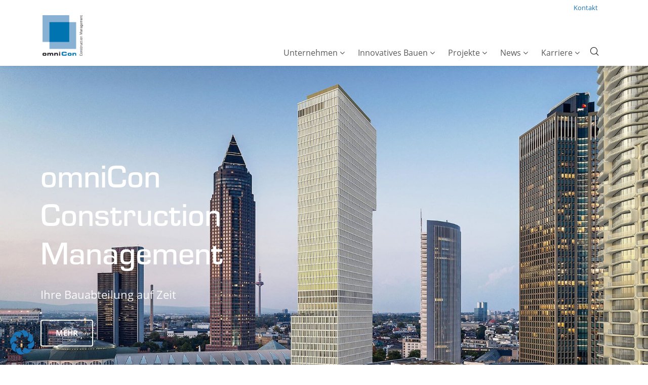

--- FILE ---
content_type: text/html; charset=UTF-8
request_url: https://www.omnicon.de/
body_size: 24869
content:
<!DOCTYPE html><html lang="de-DE"><head><meta charset="UTF-8" /><meta name="viewport" content="width=device-width, initial-scale=1, maximum-scale=1"> <script>/* You can add more configuration options to webfontloader by previously defining the WebFontConfig with your options */
                            if ( typeof WebFontConfig === "undefined" ) {
                                WebFontConfig = new Object();
                            }
                            WebFontConfig['google'] = {families: ['Open+Sans:400&subset=latin']};

                            (function() {
                                var wf = document.createElement( 'script' );
                                wf.src = '';
                                wf.type = 'text/javascript';
                                wf.async = 'true';
                                var s = document.getElementsByTagName( 'script' )[0];
                                s.parentNode.insertBefore( wf, s );
                            })();</script> <meta name='robots' content='index, follow, max-image-preview:large, max-snippet:-1, max-video-preview:-1' /><style>img:is([sizes="auto" i], [sizes^="auto," i]) { contain-intrinsic-size: 3000px 1500px }</style><link media="all" href="https://www.omnicon.de/wp-content/cache/autoptimize/css/autoptimize_9ff5e842ec5750cf8c416da9da9fae55.css" rel="stylesheet"><title>Home - Omnicon</title><link rel="canonical" href="https://www.omnicon.de/" /><meta property="og:locale" content="de_DE" /><meta property="og:type" content="website" /><meta property="og:title" content="Home - Omnicon" /><meta property="og:url" content="https://www.omnicon.de/" /><meta property="og:site_name" content="Omnicon" /><meta property="article:modified_time" content="2024-02-28T12:05:34+00:00" /><meta name="twitter:card" content="summary_large_image" /> <script type="application/ld+json" class="yoast-schema-graph">{"@context":"https://schema.org","@graph":[{"@type":"WebPage","@id":"https://www.omnicon.de/","url":"https://www.omnicon.de/","name":"Home - Omnicon","isPartOf":{"@id":"https://www.omnicon.de/#website"},"datePublished":"2017-04-25T13:19:41+00:00","dateModified":"2024-02-28T12:05:34+00:00","breadcrumb":{"@id":"https://www.omnicon.de/#breadcrumb"},"inLanguage":"de","potentialAction":[{"@type":"ReadAction","target":["https://www.omnicon.de/"]}]},{"@type":"BreadcrumbList","@id":"https://www.omnicon.de/#breadcrumb","itemListElement":[{"@type":"ListItem","position":1,"name":"Home"}]},{"@type":"WebSite","@id":"https://www.omnicon.de/#website","url":"https://www.omnicon.de/","name":"Omnicon","description":"","potentialAction":[{"@type":"SearchAction","target":{"@type":"EntryPoint","urlTemplate":"https://www.omnicon.de/?s={search_term_string}"},"query-input":{"@type":"PropertyValueSpecification","valueRequired":true,"valueName":"search_term_string"}}],"inLanguage":"de"}]}</script> <link rel="alternate" type="application/rss+xml" title="Omnicon &raquo; Feed" href="https://www.omnicon.de/feed/" /><link rel="alternate" type="application/rss+xml" title="Omnicon &raquo; Kommentar-Feed" href="https://www.omnicon.de/comments/feed/" /><link id='omgf-preload-0' rel='preload' href='//www.omnicon.de/wp-content/uploads/omgf/vntd-google-font-primary/open-sans-normal-400.woff2?ver=1657524082' as='font' type='font/woff2' crossorigin /><link id='omgf-preload-1' rel='preload' href='//www.omnicon.de/wp-content/uploads/omgf/vntd-google-font-primary/open-sans-normal-700.woff2?ver=1657524082' as='font' type='font/woff2' crossorigin /> <script type="text/javascript">window._wpemojiSettings = {"baseUrl":"https:\/\/s.w.org\/images\/core\/emoji\/15.1.0\/72x72\/","ext":".png","svgUrl":"https:\/\/s.w.org\/images\/core\/emoji\/15.1.0\/svg\/","svgExt":".svg","source":{"concatemoji":"https:\/\/www.omnicon.de\/wp-includes\/js\/wp-emoji-release.min.js?ver=6.8.1"}};
/*! This file is auto-generated */
!function(i,n){var o,s,e;function c(e){try{var t={supportTests:e,timestamp:(new Date).valueOf()};sessionStorage.setItem(o,JSON.stringify(t))}catch(e){}}function p(e,t,n){e.clearRect(0,0,e.canvas.width,e.canvas.height),e.fillText(t,0,0);var t=new Uint32Array(e.getImageData(0,0,e.canvas.width,e.canvas.height).data),r=(e.clearRect(0,0,e.canvas.width,e.canvas.height),e.fillText(n,0,0),new Uint32Array(e.getImageData(0,0,e.canvas.width,e.canvas.height).data));return t.every(function(e,t){return e===r[t]})}function u(e,t,n){switch(t){case"flag":return n(e,"\ud83c\udff3\ufe0f\u200d\u26a7\ufe0f","\ud83c\udff3\ufe0f\u200b\u26a7\ufe0f")?!1:!n(e,"\ud83c\uddfa\ud83c\uddf3","\ud83c\uddfa\u200b\ud83c\uddf3")&&!n(e,"\ud83c\udff4\udb40\udc67\udb40\udc62\udb40\udc65\udb40\udc6e\udb40\udc67\udb40\udc7f","\ud83c\udff4\u200b\udb40\udc67\u200b\udb40\udc62\u200b\udb40\udc65\u200b\udb40\udc6e\u200b\udb40\udc67\u200b\udb40\udc7f");case"emoji":return!n(e,"\ud83d\udc26\u200d\ud83d\udd25","\ud83d\udc26\u200b\ud83d\udd25")}return!1}function f(e,t,n){var r="undefined"!=typeof WorkerGlobalScope&&self instanceof WorkerGlobalScope?new OffscreenCanvas(300,150):i.createElement("canvas"),a=r.getContext("2d",{willReadFrequently:!0}),o=(a.textBaseline="top",a.font="600 32px Arial",{});return e.forEach(function(e){o[e]=t(a,e,n)}),o}function t(e){var t=i.createElement("script");t.src=e,t.defer=!0,i.head.appendChild(t)}"undefined"!=typeof Promise&&(o="wpEmojiSettingsSupports",s=["flag","emoji"],n.supports={everything:!0,everythingExceptFlag:!0},e=new Promise(function(e){i.addEventListener("DOMContentLoaded",e,{once:!0})}),new Promise(function(t){var n=function(){try{var e=JSON.parse(sessionStorage.getItem(o));if("object"==typeof e&&"number"==typeof e.timestamp&&(new Date).valueOf()<e.timestamp+604800&&"object"==typeof e.supportTests)return e.supportTests}catch(e){}return null}();if(!n){if("undefined"!=typeof Worker&&"undefined"!=typeof OffscreenCanvas&&"undefined"!=typeof URL&&URL.createObjectURL&&"undefined"!=typeof Blob)try{var e="postMessage("+f.toString()+"("+[JSON.stringify(s),u.toString(),p.toString()].join(",")+"));",r=new Blob([e],{type:"text/javascript"}),a=new Worker(URL.createObjectURL(r),{name:"wpTestEmojiSupports"});return void(a.onmessage=function(e){c(n=e.data),a.terminate(),t(n)})}catch(e){}c(n=f(s,u,p))}t(n)}).then(function(e){for(var t in e)n.supports[t]=e[t],n.supports.everything=n.supports.everything&&n.supports[t],"flag"!==t&&(n.supports.everythingExceptFlag=n.supports.everythingExceptFlag&&n.supports[t]);n.supports.everythingExceptFlag=n.supports.everythingExceptFlag&&!n.supports.flag,n.DOMReady=!1,n.readyCallback=function(){n.DOMReady=!0}}).then(function(){return e}).then(function(){var e;n.supports.everything||(n.readyCallback(),(e=n.source||{}).concatemoji?t(e.concatemoji):e.wpemoji&&e.twemoji&&(t(e.twemoji),t(e.wpemoji)))}))}((window,document),window._wpemojiSettings);</script> <style id='wp-emoji-styles-inline-css' type='text/css'>img.wp-smiley, img.emoji {
		display: inline !important;
		border: none !important;
		box-shadow: none !important;
		height: 1em !important;
		width: 1em !important;
		margin: 0 0.07em !important;
		vertical-align: -0.1em !important;
		background: none !important;
		padding: 0 !important;
	}</style><style id='classic-theme-styles-inline-css' type='text/css'>/*! This file is auto-generated */
.wp-block-button__link{color:#fff;background-color:#32373c;border-radius:9999px;box-shadow:none;text-decoration:none;padding:calc(.667em + 2px) calc(1.333em + 2px);font-size:1.125em}.wp-block-file__button{background:#32373c;color:#fff;text-decoration:none}</style><style id='global-styles-inline-css' type='text/css'>:root{--wp--preset--aspect-ratio--square: 1;--wp--preset--aspect-ratio--4-3: 4/3;--wp--preset--aspect-ratio--3-4: 3/4;--wp--preset--aspect-ratio--3-2: 3/2;--wp--preset--aspect-ratio--2-3: 2/3;--wp--preset--aspect-ratio--16-9: 16/9;--wp--preset--aspect-ratio--9-16: 9/16;--wp--preset--color--black: #000000;--wp--preset--color--cyan-bluish-gray: #abb8c3;--wp--preset--color--white: #ffffff;--wp--preset--color--pale-pink: #f78da7;--wp--preset--color--vivid-red: #cf2e2e;--wp--preset--color--luminous-vivid-orange: #ff6900;--wp--preset--color--luminous-vivid-amber: #fcb900;--wp--preset--color--light-green-cyan: #7bdcb5;--wp--preset--color--vivid-green-cyan: #00d084;--wp--preset--color--pale-cyan-blue: #8ed1fc;--wp--preset--color--vivid-cyan-blue: #0693e3;--wp--preset--color--vivid-purple: #9b51e0;--wp--preset--gradient--vivid-cyan-blue-to-vivid-purple: linear-gradient(135deg,rgba(6,147,227,1) 0%,rgb(155,81,224) 100%);--wp--preset--gradient--light-green-cyan-to-vivid-green-cyan: linear-gradient(135deg,rgb(122,220,180) 0%,rgb(0,208,130) 100%);--wp--preset--gradient--luminous-vivid-amber-to-luminous-vivid-orange: linear-gradient(135deg,rgba(252,185,0,1) 0%,rgba(255,105,0,1) 100%);--wp--preset--gradient--luminous-vivid-orange-to-vivid-red: linear-gradient(135deg,rgba(255,105,0,1) 0%,rgb(207,46,46) 100%);--wp--preset--gradient--very-light-gray-to-cyan-bluish-gray: linear-gradient(135deg,rgb(238,238,238) 0%,rgb(169,184,195) 100%);--wp--preset--gradient--cool-to-warm-spectrum: linear-gradient(135deg,rgb(74,234,220) 0%,rgb(151,120,209) 20%,rgb(207,42,186) 40%,rgb(238,44,130) 60%,rgb(251,105,98) 80%,rgb(254,248,76) 100%);--wp--preset--gradient--blush-light-purple: linear-gradient(135deg,rgb(255,206,236) 0%,rgb(152,150,240) 100%);--wp--preset--gradient--blush-bordeaux: linear-gradient(135deg,rgb(254,205,165) 0%,rgb(254,45,45) 50%,rgb(107,0,62) 100%);--wp--preset--gradient--luminous-dusk: linear-gradient(135deg,rgb(255,203,112) 0%,rgb(199,81,192) 50%,rgb(65,88,208) 100%);--wp--preset--gradient--pale-ocean: linear-gradient(135deg,rgb(255,245,203) 0%,rgb(182,227,212) 50%,rgb(51,167,181) 100%);--wp--preset--gradient--electric-grass: linear-gradient(135deg,rgb(202,248,128) 0%,rgb(113,206,126) 100%);--wp--preset--gradient--midnight: linear-gradient(135deg,rgb(2,3,129) 0%,rgb(40,116,252) 100%);--wp--preset--font-size--small: 13px;--wp--preset--font-size--medium: 20px;--wp--preset--font-size--large: 36px;--wp--preset--font-size--x-large: 42px;--wp--preset--spacing--20: 0.44rem;--wp--preset--spacing--30: 0.67rem;--wp--preset--spacing--40: 1rem;--wp--preset--spacing--50: 1.5rem;--wp--preset--spacing--60: 2.25rem;--wp--preset--spacing--70: 3.38rem;--wp--preset--spacing--80: 5.06rem;--wp--preset--shadow--natural: 6px 6px 9px rgba(0, 0, 0, 0.2);--wp--preset--shadow--deep: 12px 12px 50px rgba(0, 0, 0, 0.4);--wp--preset--shadow--sharp: 6px 6px 0px rgba(0, 0, 0, 0.2);--wp--preset--shadow--outlined: 6px 6px 0px -3px rgba(255, 255, 255, 1), 6px 6px rgba(0, 0, 0, 1);--wp--preset--shadow--crisp: 6px 6px 0px rgba(0, 0, 0, 1);}:where(.is-layout-flex){gap: 0.5em;}:where(.is-layout-grid){gap: 0.5em;}body .is-layout-flex{display: flex;}.is-layout-flex{flex-wrap: wrap;align-items: center;}.is-layout-flex > :is(*, div){margin: 0;}body .is-layout-grid{display: grid;}.is-layout-grid > :is(*, div){margin: 0;}:where(.wp-block-columns.is-layout-flex){gap: 2em;}:where(.wp-block-columns.is-layout-grid){gap: 2em;}:where(.wp-block-post-template.is-layout-flex){gap: 1.25em;}:where(.wp-block-post-template.is-layout-grid){gap: 1.25em;}.has-black-color{color: var(--wp--preset--color--black) !important;}.has-cyan-bluish-gray-color{color: var(--wp--preset--color--cyan-bluish-gray) !important;}.has-white-color{color: var(--wp--preset--color--white) !important;}.has-pale-pink-color{color: var(--wp--preset--color--pale-pink) !important;}.has-vivid-red-color{color: var(--wp--preset--color--vivid-red) !important;}.has-luminous-vivid-orange-color{color: var(--wp--preset--color--luminous-vivid-orange) !important;}.has-luminous-vivid-amber-color{color: var(--wp--preset--color--luminous-vivid-amber) !important;}.has-light-green-cyan-color{color: var(--wp--preset--color--light-green-cyan) !important;}.has-vivid-green-cyan-color{color: var(--wp--preset--color--vivid-green-cyan) !important;}.has-pale-cyan-blue-color{color: var(--wp--preset--color--pale-cyan-blue) !important;}.has-vivid-cyan-blue-color{color: var(--wp--preset--color--vivid-cyan-blue) !important;}.has-vivid-purple-color{color: var(--wp--preset--color--vivid-purple) !important;}.has-black-background-color{background-color: var(--wp--preset--color--black) !important;}.has-cyan-bluish-gray-background-color{background-color: var(--wp--preset--color--cyan-bluish-gray) !important;}.has-white-background-color{background-color: var(--wp--preset--color--white) !important;}.has-pale-pink-background-color{background-color: var(--wp--preset--color--pale-pink) !important;}.has-vivid-red-background-color{background-color: var(--wp--preset--color--vivid-red) !important;}.has-luminous-vivid-orange-background-color{background-color: var(--wp--preset--color--luminous-vivid-orange) !important;}.has-luminous-vivid-amber-background-color{background-color: var(--wp--preset--color--luminous-vivid-amber) !important;}.has-light-green-cyan-background-color{background-color: var(--wp--preset--color--light-green-cyan) !important;}.has-vivid-green-cyan-background-color{background-color: var(--wp--preset--color--vivid-green-cyan) !important;}.has-pale-cyan-blue-background-color{background-color: var(--wp--preset--color--pale-cyan-blue) !important;}.has-vivid-cyan-blue-background-color{background-color: var(--wp--preset--color--vivid-cyan-blue) !important;}.has-vivid-purple-background-color{background-color: var(--wp--preset--color--vivid-purple) !important;}.has-black-border-color{border-color: var(--wp--preset--color--black) !important;}.has-cyan-bluish-gray-border-color{border-color: var(--wp--preset--color--cyan-bluish-gray) !important;}.has-white-border-color{border-color: var(--wp--preset--color--white) !important;}.has-pale-pink-border-color{border-color: var(--wp--preset--color--pale-pink) !important;}.has-vivid-red-border-color{border-color: var(--wp--preset--color--vivid-red) !important;}.has-luminous-vivid-orange-border-color{border-color: var(--wp--preset--color--luminous-vivid-orange) !important;}.has-luminous-vivid-amber-border-color{border-color: var(--wp--preset--color--luminous-vivid-amber) !important;}.has-light-green-cyan-border-color{border-color: var(--wp--preset--color--light-green-cyan) !important;}.has-vivid-green-cyan-border-color{border-color: var(--wp--preset--color--vivid-green-cyan) !important;}.has-pale-cyan-blue-border-color{border-color: var(--wp--preset--color--pale-cyan-blue) !important;}.has-vivid-cyan-blue-border-color{border-color: var(--wp--preset--color--vivid-cyan-blue) !important;}.has-vivid-purple-border-color{border-color: var(--wp--preset--color--vivid-purple) !important;}.has-vivid-cyan-blue-to-vivid-purple-gradient-background{background: var(--wp--preset--gradient--vivid-cyan-blue-to-vivid-purple) !important;}.has-light-green-cyan-to-vivid-green-cyan-gradient-background{background: var(--wp--preset--gradient--light-green-cyan-to-vivid-green-cyan) !important;}.has-luminous-vivid-amber-to-luminous-vivid-orange-gradient-background{background: var(--wp--preset--gradient--luminous-vivid-amber-to-luminous-vivid-orange) !important;}.has-luminous-vivid-orange-to-vivid-red-gradient-background{background: var(--wp--preset--gradient--luminous-vivid-orange-to-vivid-red) !important;}.has-very-light-gray-to-cyan-bluish-gray-gradient-background{background: var(--wp--preset--gradient--very-light-gray-to-cyan-bluish-gray) !important;}.has-cool-to-warm-spectrum-gradient-background{background: var(--wp--preset--gradient--cool-to-warm-spectrum) !important;}.has-blush-light-purple-gradient-background{background: var(--wp--preset--gradient--blush-light-purple) !important;}.has-blush-bordeaux-gradient-background{background: var(--wp--preset--gradient--blush-bordeaux) !important;}.has-luminous-dusk-gradient-background{background: var(--wp--preset--gradient--luminous-dusk) !important;}.has-pale-ocean-gradient-background{background: var(--wp--preset--gradient--pale-ocean) !important;}.has-electric-grass-gradient-background{background: var(--wp--preset--gradient--electric-grass) !important;}.has-midnight-gradient-background{background: var(--wp--preset--gradient--midnight) !important;}.has-small-font-size{font-size: var(--wp--preset--font-size--small) !important;}.has-medium-font-size{font-size: var(--wp--preset--font-size--medium) !important;}.has-large-font-size{font-size: var(--wp--preset--font-size--large) !important;}.has-x-large-font-size{font-size: var(--wp--preset--font-size--x-large) !important;}
:where(.wp-block-post-template.is-layout-flex){gap: 1.25em;}:where(.wp-block-post-template.is-layout-grid){gap: 1.25em;}
:where(.wp-block-columns.is-layout-flex){gap: 2em;}:where(.wp-block-columns.is-layout-grid){gap: 2em;}
:root :where(.wp-block-pullquote){font-size: 1.5em;line-height: 1.6;}
:where(.wp-block-visual-portfolio-loop.is-layout-flex){gap: 1.25em;}:where(.wp-block-visual-portfolio-loop.is-layout-grid){gap: 1.25em;}</style><style id='wpml-legacy-dropdown-0-inline-css' type='text/css'>.wpml-ls-statics-shortcode_actions, .wpml-ls-statics-shortcode_actions .wpml-ls-sub-menu, .wpml-ls-statics-shortcode_actions a {border-color:#f4f4f4;}.wpml-ls-statics-shortcode_actions a, .wpml-ls-statics-shortcode_actions .wpml-ls-sub-menu a, .wpml-ls-statics-shortcode_actions .wpml-ls-sub-menu a:link, .wpml-ls-statics-shortcode_actions li:not(.wpml-ls-current-language) .wpml-ls-link, .wpml-ls-statics-shortcode_actions li:not(.wpml-ls-current-language) .wpml-ls-link:link {color:#444444;background-color:#ffffff;}.wpml-ls-statics-shortcode_actions .wpml-ls-sub-menu a:hover,.wpml-ls-statics-shortcode_actions .wpml-ls-sub-menu a:focus, .wpml-ls-statics-shortcode_actions .wpml-ls-sub-menu a:link:hover, .wpml-ls-statics-shortcode_actions .wpml-ls-sub-menu a:link:focus {color:#000000;background-color:#eeeeee;}.wpml-ls-statics-shortcode_actions .wpml-ls-current-language > a {color:#444444;background-color:#ffffff;}.wpml-ls-statics-shortcode_actions .wpml-ls-current-language:hover>a, .wpml-ls-statics-shortcode_actions .wpml-ls-current-language>a:focus {color:#000000;background-color:#eeeeee;}</style><link rel='stylesheet' id='engage-dynamic-css-css' href='https://www.omnicon.de/wp-admin/admin-ajax.php?action=engage_dynamic_css&#038;ver=6.8.1' type='text/css' media='all' /><link rel='stylesheet' id='borlabs-cookie-css' href='https://www.omnicon.de/wp-content/cache/autoptimize/css/autoptimize_single_adf61748ac593648bec14369492e8d04.css?ver=2.3.5-89' type='text/css' media='all' /> <script type="text/javascript" src="https://www.omnicon.de/wp-includes/js/jquery/jquery.min.js?ver=3.7.1" id="jquery-core-js"></script> <link rel="https://api.w.org/" href="https://www.omnicon.de/wp-json/" /><link rel="alternate" title="JSON" type="application/json" href="https://www.omnicon.de/wp-json/wp/v2/pages/2302" /><link rel="EditURI" type="application/rsd+xml" title="RSD" href="https://www.omnicon.de/xmlrpc.php?rsd" /><meta name="generator" content="WordPress 6.8.1" /><link rel='shortlink' href='https://www.omnicon.de/' /><link rel="alternate" title="oEmbed (JSON)" type="application/json+oembed" href="https://www.omnicon.de/wp-json/oembed/1.0/embed?url=https%3A%2F%2Fwww.omnicon.de%2F" /><link rel="alternate" title="oEmbed (XML)" type="text/xml+oembed" href="https://www.omnicon.de/wp-json/oembed/1.0/embed?url=https%3A%2F%2Fwww.omnicon.de%2F&#038;format=xml" /><meta name="generator" content="WPML ver:4.8.6 stt:1,3;" /> <script type='text/javascript'>var VPData = {"version":"3.4.1","pro":false,"__":{"couldnt_retrieve_vp":"Couldn't retrieve Visual Portfolio ID.","pswp_close":"Close (Esc)","pswp_share":"Share","pswp_fs":"Toggle fullscreen","pswp_zoom":"Zoom in\/out","pswp_prev":"Previous (arrow left)","pswp_next":"Next (arrow right)","pswp_share_fb":"Share on Facebook","pswp_share_tw":"Tweet","pswp_share_x":"X","pswp_share_pin":"Pin it","pswp_download":"Download","fancybox_close":"Close","fancybox_next":"Next","fancybox_prev":"Previous","fancybox_error":"The requested content cannot be loaded. <br \/> Please try again later.","fancybox_play_start":"Start slideshow","fancybox_play_stop":"Pause slideshow","fancybox_full_screen":"Full screen","fancybox_thumbs":"Thumbnails","fancybox_download":"Download","fancybox_share":"Share","fancybox_zoom":"Zoom"},"settingsPopupGallery":{"enable_on_wordpress_images":false,"vendor":"photoswipe","deep_linking":false,"deep_linking_url_to_share_images":false,"show_arrows":true,"show_counter":true,"show_zoom_button":true,"show_fullscreen_button":true,"show_share_button":true,"show_close_button":true,"show_thumbs":true,"show_download_button":false,"show_slideshow":false,"click_to_zoom":true,"restore_focus":true},"screenSizes":[320,576,768,992,1200]};</script> <noscript><style type="text/css">.vp-portfolio__preloader-wrap{display:none}.vp-portfolio__filter-wrap,.vp-portfolio__items-wrap,.vp-portfolio__pagination-wrap,.vp-portfolio__sort-wrap{opacity:1;visibility:visible}.vp-portfolio__item .vp-portfolio__item-img noscript+img,.vp-portfolio__thumbnails-wrap{display:none}</style></noscript> <script type="text/javascript">/**
         * If browser back button was used, flush cache
         * This ensures that user will always see an accurate, up-to-date view based on their state
         * https://stackoverflow.com/questions/8788802/prevent-safari-loading-from-cache-when-back-button-is-clicked
         */
        (function () {
        	window.onpageshow = function(event) {
        		if (event.persisted) {
        			window.location.reload();
        		}
        	};
        })();</script> <meta name="generator" content="Powered by WPBakery Page Builder - drag and drop page builder for WordPress."/><link rel="icon" href="https://www.omnicon.de/wp-content/uploads/2020/06/favicon-256x256-1-150x150.png" sizes="32x32" /><link rel="icon" href="https://www.omnicon.de/wp-content/uploads/2020/06/favicon-256x256-1.png" sizes="192x192" /><link rel="apple-touch-icon" href="https://www.omnicon.de/wp-content/uploads/2020/06/favicon-256x256-1.png" /><meta name="msapplication-TileImage" content="https://www.omnicon.de/wp-content/uploads/2020/06/favicon-256x256-1.png" /><style type="text/css" id="wp-custom-css">@font-face {font-family: 'Eurostile-Med';src: url('/webfonts/2B1979_0_0.eot');src: url('/webfonts/2B1979_0_0.eot?#iefix') format('embedded-opentype'),url('/webfonts/2B1979_0_0.woff') format('woff'),url('/webfonts/2B1979_0_0.ttf') format('truetype');}
 

h1, h2, h3, h4, h5, h6
{ 
	font-family: Eurostile-Med !important; 
}
/*** Home Progress Bar Anpassungen ***/
.wpb_progress_bar_heading {
	color: white !important;
}
.progress-bar-value {
	color: white !important;
}
.vc_label_units {
	color: white !important;
}
.vc_bar {
	background-color: #827a06 !important
}
.progress-bar-style-default .vc_bar .vc_label_units {
	margin-right: 0px !important;
}
/*** Home Progress Bar Ende ***/

/*** Home Anpassungen Abstand unterhalb Bilder News/Projekte/Referenzen - START ***/
.vc_row.vc_row-o-full-height {
    min-height: 100%;
}
/*** Home Progress Bar Anpassungen - ENDE ***/

/*### Anpassungen Größe Logo Sticky Header / Position  Mainmenu - START ### */

div.header-scroll-full img.logo-dark,
div.header-scroll-full img.logo-white
{
	height: 50px !important;
	margin-top: -25px !important;
	transition: .1s !important;
}

div.header-scroll-full #main-menu > ul, div.header-scroll-full .main-menu > ul,
div.header-scroll-full ul.nav-tools
{
	padding-top: 0px;
}

.page-title-wrapper > .page-title-inner
{
	margin-top: 90px !important;
}


@media (min-width: 1001px) {
	
	#main-menu > ul > li > a, 
	.main-menu > ul > li > a,
	.nav-tools li,
	.nav-tools  li a
	{
		position: relative;
		vertical-align: bottom;
		padding-bottom: 0px;
		bottom: 12px;
	}
	
	.nav-tools li.search-tool,
	.nav-tools li.search-tool a 
	{
		bottom: 6px;
	}
}

@media (max-width: 1000px) {
	.mobile-menu-btn .toggle-menu, 
	.aside-nav .toggle-menu
	{
		margin-top: 60px;
	}

	.main-nav .nav-right i {
		padding-top: 50px;
	}
}

/* ### Anpassungen Größe Logo Sticky Header / Position  Mainmenu - END ### */


/*** Parallax Spalte Korrektur ***/
.nk-awb-rendered {
	left: 0px !important; right:0px !important;
}
/*** Parallax Spalte Ende ***/

/*** Team Korrektur ***/
.team_social {
	display: none !important
}
.vc_column-inner {
	padding: 0px !important;
}
/*** Team Korrektur Ende ***/

/*** Referenzen Portfolio Anpassungen ***/
/*li.vp-portfolio__item-meta-category a {
	background-color: #1976d2 !important;
}
ul.vp-portfolio__item-meta-categories {
	padding: 0px !important;
}*/
/*** Referenzen Portfolio Anpassungen Ende ***/


/*** Titel über Portfolio Grid-Nild mittig zentrieren - START ***/
/*.vp-portfolio__item-meta {
	height: auto !important;
	top: 45%;
}*/
/*** Titel über Portfolio Grid-Nild mittig zentrieren - ENDE ***/


/*** Layoutanpassungen Portfolio-Filtermenu - START ***/
.vp-portfolio .vp-filter__style-default .vp-filter__item > *
{
	border: 0px;
}

.vp-portfolio .vp-filter__style-default .vp-filter__item:not(.vp-filter__item-active) > a:hover, 
.vp-portfolio .vp-filter__style-default .vp-filter__item:not(.vp-filter__item-active) > a:focus
{
	border: 0px;
	color: #2D2C2C;
}

.vp-portfolio .vp-filter__style-default .vp-filter__item.vp-filter__item-active > *
{
	background-color: #FFF;
	color: #2D2C2C;
	border-bottom: 1px solid rgba(0,0,0,0.1);
}
/*** Layoutanpassungen Portfolio-Filtermenu - ENDE ***/


/*** Layoutanpassungen Portfolio-Metabox - START ***/

/*.vp-portfolio__items-style-default .vp-portfolio__item-meta-categories
{
	position: relative;
}

.vp-portfolio .vp-portfolio__item-meta
{
	padding: 22px;
	border: 1px solid #efefef;
	position: relative;
	font-size: 15px;
	border-top: 0 !important;
}

.vp-portfolio .vp-portfolio__items-style-default .vp-portfolio__item-meta-categories .vp-portfolio__item-meta-category {
	margin-left: 0px;
}

.vp-portfolio  .vp-portfolio__item-meta li.vp-portfolio__item-meta-category a ,
.vp-portfolio__items-style-default .vp-portfolio__item-meta-categories .vp-portfolio__item-meta-category a {
	background-color: transparent !important;
	color: #888;
	padding-left: 0px;
}*/

/*** Layoutanpassungen Portfolio-Metabox - ENDE ***/


/*** Portfolio
 * PopUp Anpassungen
 * **/
.pp_top, .pp_middle {
	display:none;
}

.pp_left, .pp_right {
	background: none !important;
}

.pp_details {
	display: none;
}
.pp_content {
	height: 0 !important;
}
.ppt, .pp_gallery {
	display: none !important;
}


/***  Anpassung Layout Tabellen - START ***/
table
{
	background-color: #FFF;
	border: 0px;
}

td
{
	border: 0px;
	border-bottom: 1px solid #e3e3e3;
	padding-left: 0px;
}
/***  Anpassung Layout Tabellen - ENDE ***/

/*** Anpassung Home Portfolio Grid ***/
.portfolio-grid {
	margin-bottom: 0px;
}
/*** Anpassung Home Portfolio Grid Ende ***/

/***Anpassung Portfolio Einzelansicht ***/
.portfolio-nav-grid {
	display: none !important;
}
/***Anpassung Portfolio Einzelansicht Ende ***/

/** Anpassung Startseite Blöcke Nachhaltigkeit & Erfahrung  - START */
.omnicon_2col
{
	margin-top: 0px !important;
}

.omnicon_2col .vc_column-inner > .wpb_wrapper
{
	display: table !important;
	margin: 0 auto;
}

.omnicon_2col.erfahrungsbalken .vc_column-inner > .wpb_wrapper
{
	width: 90%;
}

/** Anpassung Startseite Blöcke Nachhaltigkeit & Erfahrung  - ENDE */

/** Anpassung Page Titel mit grauem BG
.page-title-txt {
	display: none !important
}
Anpassung Page Titel mit grauem BG Ende **/

/*** H Änderungen **/
h1 {
	color: #415464; text-transform: uppercase;
}
/*** Änderung Such-BG ***/
.search-overlay.overlay-dark {
	background: #e3e6e8 !important;
}
/**Karriere-seite EN**/
#unsolicited-application.career-bg {
	background-color: #415464;
	padding-top: 0;
}
/**Karriere EN Ende **/
/** News neueste Nachrichten **/
.page-content .alignleft {
	margin-right: 10px !important;
}

/***
 * * MEDIA QUEROES
 * **/
@media (max-width: 600px) { .wpb_text_column.wpb_content_element.vc_custom_1594051298712 {
		padding-left: 0 !important;
	}

}

@media (max-width: 768px) {
	.vp-filter__style-default .vp-filter__item > * {
		padding: 3px 6px;
	}
	
}
/** Media Queries Ende **/

/** Top Bar Mobile anpassung **/
.topbar-text {
	display: none;
}
/** Top Bar Ende **/</style><style type="text/css" title="dynamic-css" class="options-output">#main-menu > ul > li > a,.main-menu > ul > li > a{text-transform:none;letter-spacing:0px;font-size:16px;opacity: 1;visibility: visible;-webkit-transition: opacity 0.24s ease-in-out;-moz-transition: opacity 0.24s ease-in-out;transition: opacity 0.24s ease-in-out;}.wf-loading #main-menu > ul > li > a,.wf-loading .main-menu > ul > li > a{opacity: 0;}.ie.wf-loading #main-menu > ul > li > a,.ie.wf-loading .main-menu > ul > li > a{visibility: hidden;}.header-light #main-menu > ul > li.current-page-ancestor > a, .header-light #main-menu > ul > li.current-page-parent > a, .header-light #main-menu > ul > li.current-menu-ancestor > a, .header-light #main-menu > ul > li.current_page_ancestor > a, .header-light #main-menu > ul > li.current_page_item > a, .header-light .main-menu > ul > li.current_page_item > a,.header-light #main-navigation #main-menu>ul>li.current>a, .header-light #main-navigation .main-menu>ul>li.current>a{color:#415464;}.aside-nav #main-aside-menu > ul > li > a{opacity: 1;visibility: visible;-webkit-transition: opacity 0.24s ease-in-out;-moz-transition: opacity 0.24s ease-in-out;transition: opacity 0.24s ease-in-out;}.wf-loading .aside-nav #main-aside-menu > ul > li > a{opacity: 0;}.ie.wf-loading .aside-nav #main-aside-menu > ul > li > a{visibility: hidden;}#aside-nav #main-aside-menu > ul > li.current-page-parent > a,#aside-nav #main-aside-menu > ul > li.current-page-ancestor > a,#aside-nav #main-aside-menu > ul > li.current-menu-ancestor > a,#aside-nav #main-aside-menu > ul > li.current_page_ancestor > a,#aside-nav #main-aside-menu > ul > li.current_page_item > a,#aside-nav #main-aside-menu > ul > li.current_page_ancestor > a,#aside-nav #main-aside-menu > ul > li.current_page_parent > a,.aside-nav #main-aside-menu > ul > li > a.is-open,.aside-nav #main-aside-menu ul > li.current_page_item > a{color:#1e73be;}#aside-nav #main-aside-menu > ul > li > a:hover,#aside-nav #main-aside-menu > ul > li > a.is-open,#aside-nav #main-aside-menu > ul > li.current-page-parent > a,#aside-nav #main-aside-menu > ul > li.current-page-ancestor > a,#aside-nav #main-aside-menu > ul > li.current-menu-ancestor > a,#aside-nav #main-aside-menu > ul > li.current_page_ancestor > a,#aside-nav #main-aside-menu > ul > li.current_page_item > a,#aside-nav #main-aside-menu > ul > li.current_page_ancestor > a,#aside-nav #main-aside-menu > ul > li.current_page_parent > a{background-color:#81d742;}.aside-nav #main-aside-menu .dropdown-menu > li > a{opacity: 1;visibility: visible;-webkit-transition: opacity 0.24s ease-in-out;-moz-transition: opacity 0.24s ease-in-out;transition: opacity 0.24s ease-in-out;}.wf-loading .aside-nav #main-aside-menu .dropdown-menu > li > a{opacity: 0;}.ie.wf-loading .aside-nav #main-aside-menu .dropdown-menu > li > a{visibility: hidden;}#topbar{border-color:transparent;}#topbar,#topbar p{opacity: 1;visibility: visible;-webkit-transition: opacity 0.24s ease-in-out;-moz-transition: opacity 0.24s ease-in-out;transition: opacity 0.24s ease-in-out;}.wf-loading #topbar,.wf-loading #topbar p{opacity: 0;}.ie.wf-loading #topbar,.ie.wf-loading #topbar p{visibility: hidden;}#header #main-menu li:not(.mega-menu) > .dropdown-menu a{opacity: 1;visibility: visible;-webkit-transition: opacity 0.24s ease-in-out;-moz-transition: opacity 0.24s ease-in-out;transition: opacity 0.24s ease-in-out;}.wf-loading #header #main-menu li:not(.mega-menu) > .dropdown-menu a{opacity: 0;}.ie.wf-loading #header #main-menu li:not(.mega-menu) > .dropdown-menu a{visibility: hidden;}#header #main-menu > ul > li.mega-menu > ul.dropdown-menu > li > a{opacity: 1;visibility: visible;-webkit-transition: opacity 0.24s ease-in-out;-moz-transition: opacity 0.24s ease-in-out;transition: opacity 0.24s ease-in-out;}.wf-loading #header #main-menu > ul > li.mega-menu > ul.dropdown-menu > li > a{opacity: 0;}.ie.wf-loading #header #main-menu > ul > li.mega-menu > ul.dropdown-menu > li > a{visibility: hidden;}.page-title h1{color:#646363;opacity: 1;visibility: visible;-webkit-transition: opacity 0.24s ease-in-out;-moz-transition: opacity 0.24s ease-in-out;transition: opacity 0.24s ease-in-out;}.wf-loading .page-title h1{opacity: 0;}.ie.wf-loading .page-title h1{visibility: hidden;}.page-title p.page-subtitle{color:#646363;opacity: 1;visibility: visible;-webkit-transition: opacity 0.24s ease-in-out;-moz-transition: opacity 0.24s ease-in-out;transition: opacity 0.24s ease-in-out;}.wf-loading .page-title p.page-subtitle{opacity: 0;}.ie.wf-loading .page-title p.page-subtitle{visibility: hidden;}#page-title.page-title-with-bg h1{opacity: 1;visibility: visible;-webkit-transition: opacity 0.24s ease-in-out;-moz-transition: opacity 0.24s ease-in-out;transition: opacity 0.24s ease-in-out;}.wf-loading #page-title.page-title-with-bg h1{opacity: 0;}.ie.wf-loading #page-title.page-title-with-bg h1{visibility: hidden;}#page-title.page-title-with-bg  p.page-subtitle{opacity: 1;visibility: visible;-webkit-transition: opacity 0.24s ease-in-out;-moz-transition: opacity 0.24s ease-in-out;transition: opacity 0.24s ease-in-out;}.wf-loading #page-title.page-title-with-bg  p.page-subtitle{opacity: 0;}.ie.wf-loading #page-title.page-title-with-bg  p.page-subtitle{visibility: hidden;}.page-title-with-bg .breadcrumbs a,.page-title-with-bg .breadcrumbs li,.page-title-with-bg .breadcrumbs li:after,.page-title .blog-meta li a, .page-title .blog-meta li{color:#646363;}#footer .footer-widget .widget-title{text-transform:none;line-height:17px;letter-spacing:0px;font-size:17px;opacity: 1;visibility: visible;-webkit-transition: opacity 0.24s ease-in-out;-moz-transition: opacity 0.24s ease-in-out;transition: opacity 0.24s ease-in-out;}.wf-loading #footer .footer-widget .widget-title{opacity: 0;}.ie.wf-loading #footer .footer-widget .widget-title{visibility: hidden;}#footer-main p,#footer-main,#footer .widget,.footer-main .widget-contact-details > div{opacity: 1;visibility: visible;-webkit-transition: opacity 0.24s ease-in-out;-moz-transition: opacity 0.24s ease-in-out;transition: opacity 0.24s ease-in-out;}.wf-loading #footer-main p,.wf-loading #footer-main,.wf-loading #footer .widget,.wf-loading .footer-main .widget-contact-details > div{opacity: 0;}.ie.wf-loading #footer-main p,.ie.wf-loading #footer-main,.ie.wf-loading #footer .widget,.ie.wf-loading .footer-main .widget-contact-details > div{visibility: hidden;}#footer-main .widget ul li a{opacity: 1;visibility: visible;-webkit-transition: opacity 0.24s ease-in-out;-moz-transition: opacity 0.24s ease-in-out;transition: opacity 0.24s ease-in-out;}.wf-loading #footer-main .widget ul li a{opacity: 0;}.ie.wf-loading #footer-main .widget ul li a{visibility: hidden;}#footer-main .classic-meta-section{opacity: 1;visibility: visible;-webkit-transition: opacity 0.24s ease-in-out;-moz-transition: opacity 0.24s ease-in-out;transition: opacity 0.24s ease-in-out;}.wf-loading #footer-main .classic-meta-section{opacity: 0;}.ie.wf-loading #footer-main .classic-meta-section{visibility: hidden;}#footer-main{background-color:#ffffff;}.footer-bottom .copyright, .footer-bottom p{color:#ffffff;opacity: 1;visibility: visible;-webkit-transition: opacity 0.24s ease-in-out;-moz-transition: opacity 0.24s ease-in-out;transition: opacity 0.24s ease-in-out;}.wf-loading .footer-bottom .copyright,.wf-loading  .footer-bottom p{opacity: 0;}.ie.wf-loading .footer-bottom .copyright,.ie.wf-loading  .footer-bottom p{visibility: hidden;}.footer-bottom .vntd-social-icons a{color:#ffffff;}#footer,#footer .footer-bottom{background-color:#1a73b5;}.portfolio-item-caption h4 a,.portfolio-caption_overlay .portfolio-item-caption h4 a{color:#a3a3a3;opacity: 1;visibility: visible;-webkit-transition: opacity 0.24s ease-in-out;-moz-transition: opacity 0.24s ease-in-out;transition: opacity 0.24s ease-in-out;}.wf-loading .portfolio-item-caption h4 a,.wf-loading .portfolio-caption_overlay .portfolio-item-caption h4 a{opacity: 0;}.ie.wf-loading .portfolio-item-caption h4 a,.ie.wf-loading .portfolio-caption_overlay .portfolio-item-caption h4 a{visibility: hidden;}.portfolio-item-caption .caption-categories{opacity: 1;visibility: visible;-webkit-transition: opacity 0.24s ease-in-out;-moz-transition: opacity 0.24s ease-in-out;transition: opacity 0.24s ease-in-out;}.wf-loading .portfolio-item-caption .caption-categories{opacity: 0;}.ie.wf-loading .portfolio-item-caption .caption-categories{visibility: hidden;}.post-navigation a span.post-nav-title{opacity: 1;visibility: visible;-webkit-transition: opacity 0.24s ease-in-out;-moz-transition: opacity 0.24s ease-in-out;transition: opacity 0.24s ease-in-out;}.wf-loading .post-navigation a span.post-nav-title{opacity: 0;}.ie.wf-loading .post-navigation a span.post-nav-title{visibility: hidden;}.btn{opacity: 1;visibility: visible;-webkit-transition: opacity 0.24s ease-in-out;-moz-transition: opacity 0.24s ease-in-out;transition: opacity 0.24s ease-in-out;}.wf-loading .btn{opacity: 0;}.ie.wf-loading .btn{visibility: hidden;}.btn-small{opacity: 1;visibility: visible;-webkit-transition: opacity 0.24s ease-in-out;-moz-transition: opacity 0.24s ease-in-out;transition: opacity 0.24s ease-in-out;}.wf-loading .btn-small{opacity: 0;}.ie.wf-loading .btn-small{visibility: hidden;}.btn-medium{opacity: 1;visibility: visible;-webkit-transition: opacity 0.24s ease-in-out;-moz-transition: opacity 0.24s ease-in-out;transition: opacity 0.24s ease-in-out;}.wf-loading .btn-medium{opacity: 0;}.ie.wf-loading .btn-medium{visibility: hidden;}.btn-large{opacity: 1;visibility: visible;-webkit-transition: opacity 0.24s ease-in-out;-moz-transition: opacity 0.24s ease-in-out;transition: opacity 0.24s ease-in-out;}.wf-loading .btn-large{opacity: 0;}.ie.wf-loading .btn-large{visibility: hidden;}.btn-xxlarge{opacity: 1;visibility: visible;-webkit-transition: opacity 0.24s ease-in-out;-moz-transition: opacity 0.24s ease-in-out;transition: opacity 0.24s ease-in-out;}.wf-loading .btn-xxlarge{opacity: 0;}.ie.wf-loading .btn-xxlarge{visibility: hidden;}h2.cta-heading{opacity: 1;visibility: visible;-webkit-transition: opacity 0.24s ease-in-out;-moz-transition: opacity 0.24s ease-in-out;transition: opacity 0.24s ease-in-out;}.wf-loading h2.cta-heading{opacity: 0;}.ie.wf-loading h2.cta-heading{visibility: hidden;}.cta-subtitle{opacity: 1;visibility: visible;-webkit-transition: opacity 0.24s ease-in-out;-moz-transition: opacity 0.24s ease-in-out;transition: opacity 0.24s ease-in-out;}.wf-loading .cta-subtitle{opacity: 0;}.ie.wf-loading .cta-subtitle{visibility: hidden;}.vntd-content-box .simple-grid-title{opacity: 1;visibility: visible;-webkit-transition: opacity 0.24s ease-in-out;-moz-transition: opacity 0.24s ease-in-out;transition: opacity 0.24s ease-in-out;}.wf-loading .vntd-content-box .simple-grid-title{opacity: 0;}.ie.wf-loading .vntd-content-box .simple-grid-title{visibility: hidden;}.vntd-content-box .simple-grid-description{opacity: 1;visibility: visible;-webkit-transition: opacity 0.24s ease-in-out;-moz-transition: opacity 0.24s ease-in-out;transition: opacity 0.24s ease-in-out;}.wf-loading .vntd-content-box .simple-grid-description{opacity: 0;}.ie.wf-loading .vntd-content-box .simple-grid-description{visibility: hidden;}.vntd-content-box .simple-grid-btn{opacity: 1;visibility: visible;-webkit-transition: opacity 0.24s ease-in-out;-moz-transition: opacity 0.24s ease-in-out;transition: opacity 0.24s ease-in-out;}.wf-loading .vntd-content-box .simple-grid-btn{opacity: 0;}.ie.wf-loading .vntd-content-box .simple-grid-btn{visibility: hidden;}h5.icon-box-title{opacity: 1;visibility: visible;-webkit-transition: opacity 0.24s ease-in-out;-moz-transition: opacity 0.24s ease-in-out;transition: opacity 0.24s ease-in-out;}.wf-loading h5.icon-box-title{opacity: 0;}.ie.wf-loading h5.icon-box-title{visibility: hidden;}p.icon-description{opacity: 1;visibility: visible;-webkit-transition: opacity 0.24s ease-in-out;-moz-transition: opacity 0.24s ease-in-out;transition: opacity 0.24s ease-in-out;}.wf-loading p.icon-description{opacity: 0;}.ie.wf-loading p.icon-description{visibility: hidden;}.special-heading .special-heading-title{opacity: 1;visibility: visible;-webkit-transition: opacity 0.24s ease-in-out;-moz-transition: opacity 0.24s ease-in-out;transition: opacity 0.24s ease-in-out;}.wf-loading .special-heading .special-heading-title{opacity: 0;}.ie.wf-loading .special-heading .special-heading-title{visibility: hidden;}.special-heading .special-heading-subtitle{opacity: 1;visibility: visible;-webkit-transition: opacity 0.24s ease-in-out;-moz-transition: opacity 0.24s ease-in-out;transition: opacity 0.24s ease-in-out;}.wf-loading .special-heading .special-heading-subtitle{opacity: 0;}.ie.wf-loading .special-heading .special-heading-subtitle{visibility: hidden;}#wrapper .bg-color-accent-2,.btn.btn-hover-accent2:hover, .bg.btn-accent2,.btn-accent2,.header-light .main-nav li.nav-button a:hover span,body #wrapper .button:hover{background-color:#1a73b5;}.color-accent-2{color:#1a73b5;}.widget > h5{opacity: 1;visibility: visible;-webkit-transition: opacity 0.24s ease-in-out;-moz-transition: opacity 0.24s ease-in-out;transition: opacity 0.24s ease-in-out;}.wf-loading .widget > h5{opacity: 0;}.ie.wf-loading .widget > h5{visibility: hidden;}.form-control, body .section-page input:not([type=radio]):not([type=checkbox]):not([type=submit]):not([type=button]):not([type=image]):not([type=file]), .section-page textarea, #wrapper .section-page select{opacity: 1;visibility: visible;-webkit-transition: opacity 0.24s ease-in-out;-moz-transition: opacity 0.24s ease-in-out;transition: opacity 0.24s ease-in-out;}.wf-loading .form-control,.wf-loading  body .section-page input:not([type=radio]):not([type=checkbox]):not([type=submit]):not([type=button]):not([type=image]):not([type=file]),.wf-loading  .section-page textarea,.wf-loading  #wrapper .section-page select{opacity: 0;}.ie.wf-loading .form-control,.ie.wf-loading  body .section-page input:not([type=radio]):not([type=checkbox]):not([type=submit]):not([type=button]):not([type=image]):not([type=file]),.ie.wf-loading  .section-page textarea,.ie.wf-loading  #wrapper .section-page select{visibility: hidden;}.section-page .gform_wrapper label.gfield_label{opacity: 1;visibility: visible;-webkit-transition: opacity 0.24s ease-in-out;-moz-transition: opacity 0.24s ease-in-out;transition: opacity 0.24s ease-in-out;}.wf-loading .section-page .gform_wrapper label.gfield_label{opacity: 0;}.ie.wf-loading .section-page .gform_wrapper label.gfield_label{visibility: hidden;}.font-additional,.font-additional h1, .font-additional h2, .font-additional h3, .font-additional h4, .font-additional h5, .font-additional h6{opacity: 1;visibility: visible;-webkit-transition: opacity 0.24s ease-in-out;-moz-transition: opacity 0.24s ease-in-out;transition: opacity 0.24s ease-in-out;}.wf-loading .font-additional,.wf-loading .font-additional h1,.wf-loading  .font-additional h2,.wf-loading  .font-additional h3,.wf-loading  .font-additional h4,.wf-loading  .font-additional h5,.wf-loading  .font-additional h6{opacity: 0;}.ie.wf-loading .font-additional,.ie.wf-loading .font-additional h1,.ie.wf-loading  .font-additional h2,.ie.wf-loading  .font-additional h3,.ie.wf-loading  .font-additional h4,.ie.wf-loading  .font-additional h5,.ie.wf-loading  .font-additional h6{visibility: hidden;}h1{font-family:Arial, Helvetica, sans-serif;font-weight:normal;font-style:normal;opacity: 1;visibility: visible;-webkit-transition: opacity 0.24s ease-in-out;-moz-transition: opacity 0.24s ease-in-out;transition: opacity 0.24s ease-in-out;}.wf-loading h1{opacity: 0;}.ie.wf-loading h1{visibility: hidden;}h2{color:#1a73b5;opacity: 1;visibility: visible;-webkit-transition: opacity 0.24s ease-in-out;-moz-transition: opacity 0.24s ease-in-out;transition: opacity 0.24s ease-in-out;}.wf-loading h2{opacity: 0;}.ie.wf-loading h2{visibility: hidden;}h3{color:#646363;opacity: 1;visibility: visible;-webkit-transition: opacity 0.24s ease-in-out;-moz-transition: opacity 0.24s ease-in-out;transition: opacity 0.24s ease-in-out;}.wf-loading h3{opacity: 0;}.ie.wf-loading h3{visibility: hidden;}h4{color:#646363;opacity: 1;visibility: visible;-webkit-transition: opacity 0.24s ease-in-out;-moz-transition: opacity 0.24s ease-in-out;transition: opacity 0.24s ease-in-out;}.wf-loading h4{opacity: 0;}.ie.wf-loading h4{visibility: hidden;}h5{color:#646363;opacity: 1;visibility: visible;-webkit-transition: opacity 0.24s ease-in-out;-moz-transition: opacity 0.24s ease-in-out;transition: opacity 0.24s ease-in-out;}.wf-loading h5{opacity: 0;}.ie.wf-loading h5{visibility: hidden;}h6{color:#646363;opacity: 1;visibility: visible;-webkit-transition: opacity 0.24s ease-in-out;-moz-transition: opacity 0.24s ease-in-out;transition: opacity 0.24s ease-in-out;}.wf-loading h6{opacity: 0;}.ie.wf-loading h6{visibility: hidden;}</style><style type="text/css" data-type="vc_shortcodes-custom-css">.vc_custom_1598623448839{background-position: center !important;background-repeat: no-repeat !important;background-size: cover !important;}.vc_custom_1594213133052{margin-top: 30px !important;margin-bottom: 30px !important;}.vc_custom_1592322785192{margin-bottom: 60px !important;}.vc_custom_1591784903929{margin-bottom: 60px !important;}.vc_custom_1590672480469{margin-bottom: 30px !important;}.vc_custom_1598620986246{padding-top: 300px !important;padding-bottom: 300px !important;}.vc_custom_1591789497072{margin-bottom: 0px !important;padding-top: 0px !important;}.vc_custom_1592310804690{margin-bottom: 0px !important;}.vc_custom_1591789542189{padding-top: 0px !important;padding-bottom: 0px !important;background-color: #415464 !important;}.vc_custom_1591785430183{background-position: center !important;background-repeat: no-repeat !important;background-size: cover !important;}.vc_custom_1592383644121{background-color: #e3e6e8 !important;}.vc_custom_1592384833477{background-color: #415464 !important;}.vc_custom_1591786288651{padding-top: 120px !important;}.vc_custom_1591789879460{padding-top: 120px !important;padding-bottom: 120px !important;background-color: #415464 !important;}.vc_custom_1591789619978{margin-bottom: 0px !important;}.vc_custom_1592393719480{margin-top: 50px !important;margin-bottom: 50px !important;}</style><noscript><style>.wpb_animate_when_almost_visible { opacity: 1; }</style></noscript></head><body class="home wp-singular page-template-default page page-id-2302 wp-theme-engage wp-child-theme-engage-child wpb-js-composer js-comp-ver-6.6.0 vc_responsive"><div class="loader-wrapper"><div class="loader-circle"></div></div><div id="wrapper" class="header-position-top header-style-classic header-style-classic header-opaque site-header-sticky no-page-title skin-light"><header id="header" class="site-header header-light header-scroll-light with-topbar topbar-mobile topbar-mobile-left m-sticky active-style-default header-sticky dropdown-white mobile-dropdown-parent header-separator-shadow"
 data-scroll-height="60"
 data-scroll-animation="default"
 data-skin="light"
 data-scroll-skin="light"><div id="topbar" class="topbar topbar-light"><div class="container"><div class="topbar-left"><div class="topbar-section topbar-text"><p></p></div></div><div class="topbar-right"><div class="topbar-section topbar-menu"><div class="menu-top-menue-container"><ul id="menu-top-menue" class="menu"><li id="menu-item-2271" class="menu-item menu-item-type-post_type menu-item-object-page menu-item-2271"><a href="https://www.omnicon.de/kontakt/">Kontakt</a></li></ul></div></div></div></div></div><div id="main-navigation"
 class="main-nav" style="background-color:#fff;"><div class="main-nav-wrapper"><div class="container"><div class="nav-left"><div id="logo"> <a href="#home" class="logo-link"><img src="https://www.omnicon.de/wp-content/uploads/2020/05/omniCon_Logo_RGB.png" alt="logo" class="logo-dark" style="height:100px;margin-top:-50px"><img src="https://www.omnicon.de/wp-content/uploads/2020/05/omniCon_Logo_RGB.png" alt="logo" class="logo-white" style="height:100px;margin-top:-50px"></a></div></div><div class="nav-right"><nav id="main-menu"
 class="main-menu"><ul id="menu-haupt-navigation" class="nav"><li id="menu-item-354" class="menu-item menu-item-type-post_type menu-item-object-page menu-item-has-children"><a href="https://www.omnicon.de/unternehmen/"><span>Unternehmen</span></a><ul class="dropdown-menu"><li id="menu-item-5821" class="menu-item menu-item-type-post_type menu-item-object-page"><a href="https://www.omnicon.de/unternehmen/"><span>Übersicht</span></a></li><li id="menu-item-2166" class="menu-item menu-item-type-custom menu-item-object-custom"><a href="/unternehmen#portrait"><span>Portrait</span></a></li><li id="menu-item-2167" class="menu-item menu-item-type-custom menu-item-object-custom"><a href="/unternehmen#leistungsspektrum"><span>Leistungsspektrum</span></a></li><li id="menu-item-2168" class="menu-item menu-item-type-custom menu-item-object-custom"><a href="/unternehmen#team"><span>Team</span></a></li></ul></li><li id="menu-item-2220" class="menu-item menu-item-type-post_type menu-item-object-page menu-item-has-children"><a href="https://www.omnicon.de/innovatives-bauen/"><span>Innovatives Bauen</span></a><ul class="dropdown-menu"><li id="menu-item-5822" class="menu-item menu-item-type-post_type menu-item-object-page"><a href="https://www.omnicon.de/innovatives-bauen/"><span>Übersicht</span></a></li><li id="menu-item-3162" class="menu-item menu-item-type-custom menu-item-object-custom"><a href="/innovatives-bauen#lean-construction-management"><span>Lean Construction Management</span></a></li><li id="menu-item-3163" class="menu-item menu-item-type-custom menu-item-object-custom"><a href="/innovatives-bauen#digitalisierung-smart-building"><span>Smart Building</span></a></li><li id="menu-item-3164" class="menu-item menu-item-type-custom menu-item-object-custom"><a href="/innovatives-bauen#nachhaltigkeit"><span>Nachhaltigkeit</span></a></li><li id="menu-item-5015" class="menu-item menu-item-type-custom menu-item-object-custom"><a href="/innovatives-bauen#building-information-modeling"><span>Building Information Modeling</span></a></li></ul></li><li id="menu-item-944" class="menu-item menu-item-type-post_type menu-item-object-page menu-item-has-children"><a href="https://www.omnicon.de/projekte/"><span>Projekte</span></a><ul class="dropdown-menu"><li id="menu-item-5823" class="menu-item menu-item-type-post_type menu-item-object-page"><a href="https://www.omnicon.de/projekte/"><span>Alle</span></a></li><li id="menu-item-1976" class="menu-item menu-item-type-custom menu-item-object-custom"><a href="/projekte/?vp_filter=portfolio-category%3Aaktuelle-projekte"><span>Aktuelle Projekte</span></a></li><li id="menu-item-1977" class="menu-item menu-item-type-custom menu-item-object-custom"><a href="/projekte/?vp_filter=portfolio-category%3Abuero"><span>Büro</span></a></li><li id="menu-item-1980" class="menu-item menu-item-type-custom menu-item-object-custom"><a href="/projekte/?vp_filter=portfolio-category%3Aeinzelhandel"><span>Einzelhandel</span></a></li><li id="menu-item-1978" class="menu-item menu-item-type-custom menu-item-object-custom"><a href="/projekte/?vp_filter=portfolio-category%3Agrundstuecksaufbereitung-erschliessung"><span>Grundstücksaufbereitung und Erschließung</span></a></li><li id="menu-item-1981" class="menu-item menu-item-type-custom menu-item-object-custom"><a href="/projekte/?vp_filter=portfolio-category%3Ahotel"><span>Hotel</span></a></li><li id="menu-item-1979" class="menu-item menu-item-type-custom menu-item-object-custom"><a href="/projekte/?vp_filter=portfolio-category%3Awohnen"><span>Wohnen</span></a></li><li id="menu-item-1982" class="menu-item menu-item-type-custom menu-item-object-custom"><a href="/projekte/?vp_filter=portfolio-category%3Asonstige"><span>Sonstige</span></a></li></ul></li><li id="menu-item-352" class="menu-item menu-item-type-post_type menu-item-object-page menu-item-has-children"><a href="https://www.omnicon.de/news/"><span>News</span></a><ul class="dropdown-menu"><li id="menu-item-5824" class="menu-item menu-item-type-post_type menu-item-object-page"><a href="https://www.omnicon.de/news/"><span>Übersicht</span></a></li><li id="menu-item-5225" class="menu-item menu-item-type-custom menu-item-object-custom"><a href="/news#newsblog"><span>Newsblog</span></a></li><li id="menu-item-2170" class="menu-item menu-item-type-custom menu-item-object-custom"><a href="/news#newsletter-auf-newsseite"><span>Newsletter-Anmeldung</span></a></li></ul></li><li id="menu-item-1219" class="menu-item menu-item-type-post_type menu-item-object-page menu-item-has-children"><a href="https://www.omnicon.de/karriere/"><span>Karriere</span></a><ul class="dropdown-menu"><li id="menu-item-5825" class="menu-item menu-item-type-post_type menu-item-object-page"><a href="https://www.omnicon.de/karriere/"><span>Übersicht</span></a></li><li id="menu-item-2171" class="menu-item menu-item-type-custom menu-item-object-custom"><a href="/karriere/#arbeitgeber"><span>omniCon als Arbeitgeber</span></a></li><li id="menu-item-2173" class="menu-item menu-item-type-custom menu-item-object-custom"><a href="/karriere/#initiativbewerbung"><span>Initiativbewerbung</span></a></li></ul></li></ul></nav><ul class="nav-tools"><li class="search-tool"><a href="#" class="tools-btn" data-toggle-search="fullscreen"><span class="tools-btn-icon"><i class="engage-icon-icon engage-icon-zoom-2"></i></span></a></li><li class="mobile-menu-btn" id="mobile-menu-btn"><div id="mobile-menu-toggle" class="toggle-menu toggle-menu-mobile" data-toggle="mobile-menu" data-effect="hover"><div class="btn-inner"><span></span></div></div></li></ul></div></div></div></div><nav id="mobile-nav" class="mobile-nav"><div class="container"><ul id="menu-haupt-navigation-1" class="nav"><li id="mobile-menu-item-354" class="menu-item menu-item-type-post_type menu-item-object-page menu-item-has-children"><a href="https://www.omnicon.de/unternehmen/"><span>Unternehmen</span></a><ul class="dropdown-menu"><li id="mobile-menu-item-5821" class="menu-item menu-item-type-post_type menu-item-object-page"><a href="https://www.omnicon.de/unternehmen/"><span>Übersicht</span></a></li><li id="mobile-menu-item-2166" class="menu-item menu-item-type-custom menu-item-object-custom"><a href="/unternehmen#portrait"><span>Portrait</span></a></li><li id="mobile-menu-item-2167" class="menu-item menu-item-type-custom menu-item-object-custom"><a href="/unternehmen#leistungsspektrum"><span>Leistungsspektrum</span></a></li><li id="mobile-menu-item-2168" class="menu-item menu-item-type-custom menu-item-object-custom"><a href="/unternehmen#team"><span>Team</span></a></li></ul></li><li id="mobile-menu-item-2220" class="menu-item menu-item-type-post_type menu-item-object-page menu-item-has-children"><a href="https://www.omnicon.de/innovatives-bauen/"><span>Innovatives Bauen</span></a><ul class="dropdown-menu"><li id="mobile-menu-item-5822" class="menu-item menu-item-type-post_type menu-item-object-page"><a href="https://www.omnicon.de/innovatives-bauen/"><span>Übersicht</span></a></li><li id="mobile-menu-item-3162" class="menu-item menu-item-type-custom menu-item-object-custom"><a href="/innovatives-bauen#lean-construction-management"><span>Lean Construction Management</span></a></li><li id="mobile-menu-item-3163" class="menu-item menu-item-type-custom menu-item-object-custom"><a href="/innovatives-bauen#digitalisierung-smart-building"><span>Smart Building</span></a></li><li id="mobile-menu-item-3164" class="menu-item menu-item-type-custom menu-item-object-custom"><a href="/innovatives-bauen#nachhaltigkeit"><span>Nachhaltigkeit</span></a></li><li id="mobile-menu-item-5015" class="menu-item menu-item-type-custom menu-item-object-custom"><a href="/innovatives-bauen#building-information-modeling"><span>Building Information Modeling</span></a></li></ul></li><li id="mobile-menu-item-944" class="menu-item menu-item-type-post_type menu-item-object-page menu-item-has-children"><a href="https://www.omnicon.de/projekte/"><span>Projekte</span></a><ul class="dropdown-menu"><li id="mobile-menu-item-5823" class="menu-item menu-item-type-post_type menu-item-object-page"><a href="https://www.omnicon.de/projekte/"><span>Alle</span></a></li><li id="mobile-menu-item-1976" class="menu-item menu-item-type-custom menu-item-object-custom"><a href="/projekte/?vp_filter=portfolio-category%3Aaktuelle-projekte"><span>Aktuelle Projekte</span></a></li><li id="mobile-menu-item-1977" class="menu-item menu-item-type-custom menu-item-object-custom"><a href="/projekte/?vp_filter=portfolio-category%3Abuero"><span>Büro</span></a></li><li id="mobile-menu-item-1980" class="menu-item menu-item-type-custom menu-item-object-custom"><a href="/projekte/?vp_filter=portfolio-category%3Aeinzelhandel"><span>Einzelhandel</span></a></li><li id="mobile-menu-item-1978" class="menu-item menu-item-type-custom menu-item-object-custom"><a href="/projekte/?vp_filter=portfolio-category%3Agrundstuecksaufbereitung-erschliessung"><span>Grundstücksaufbereitung und Erschließung</span></a></li><li id="mobile-menu-item-1981" class="menu-item menu-item-type-custom menu-item-object-custom"><a href="/projekte/?vp_filter=portfolio-category%3Ahotel"><span>Hotel</span></a></li><li id="mobile-menu-item-1979" class="menu-item menu-item-type-custom menu-item-object-custom"><a href="/projekte/?vp_filter=portfolio-category%3Awohnen"><span>Wohnen</span></a></li><li id="mobile-menu-item-1982" class="menu-item menu-item-type-custom menu-item-object-custom"><a href="/projekte/?vp_filter=portfolio-category%3Asonstige"><span>Sonstige</span></a></li></ul></li><li id="mobile-menu-item-352" class="menu-item menu-item-type-post_type menu-item-object-page menu-item-has-children"><a href="https://www.omnicon.de/news/"><span>News</span></a><ul class="dropdown-menu"><li id="mobile-menu-item-5824" class="menu-item menu-item-type-post_type menu-item-object-page"><a href="https://www.omnicon.de/news/"><span>Übersicht</span></a></li><li id="mobile-menu-item-5225" class="menu-item menu-item-type-custom menu-item-object-custom"><a href="/news#newsblog"><span>Newsblog</span></a></li><li id="mobile-menu-item-2170" class="menu-item menu-item-type-custom menu-item-object-custom"><a href="/news#newsletter-auf-newsseite"><span>Newsletter-Anmeldung</span></a></li></ul></li><li id="mobile-menu-item-1219" class="menu-item menu-item-type-post_type menu-item-object-page menu-item-has-children"><a href="https://www.omnicon.de/karriere/"><span>Karriere</span></a><ul class="dropdown-menu"><li id="mobile-menu-item-5825" class="menu-item menu-item-type-post_type menu-item-object-page"><a href="https://www.omnicon.de/karriere/"><span>Übersicht</span></a></li><li id="mobile-menu-item-2171" class="menu-item menu-item-type-custom menu-item-object-custom"><a href="/karriere/#arbeitgeber"><span>omniCon als Arbeitgeber</span></a></li><li id="mobile-menu-item-2173" class="menu-item menu-item-type-custom menu-item-object-custom"><a href="/karriere/#initiativbewerbung"><span>Initiativbewerbung</span></a></li></ul></li></ul></div></nav></header><div id="main-content" class="main-content header-classic page-with-topbar page-with-vc content-below-header"><section class="section-page page-layout-no-sidebar page-layout-no_sidebar sidebar-width-default page-width-normal"><div class="container"><div class="row main-row"><div id="page-content" class="page-content"><div data-vc-full-width="true" data-vc-full-width-init="false" data-vc-stretch-content="true" class="vc_row wpb_row vc_row-fluid vc_custom_1598623448839 color-scheme-white vc_row-has-fill vc_row-stretch vc_row-no-padding"><div class="wpb_column vc_column_container vc_col-sm-12"><div class="vc_column-inner "><div class="wpb_wrapper"><style type="text/css">#hero-section-9181,#hero-section-9181 .hero-container{height:700px !important;}@media (max-width: 768px){ #hero-section-9181,#hero-section-9181 .hero-container{height: 520px !important;}}@media (max-width: 480px){ #hero-section-9181,#hero-section-9181 .hero-container{height: 500px !important;}}#hero-section-9181 .hero-content{margin-top:50px;}</style><div id="hero-section-9181" class="vntd-hero vntd-section hero-section hero-media-images arrow-nav-side color-scheme-white fullwidth-section"><div class="hero-container"><div class="hero-bg hero-bg-images engage-child-hero-swiper-slider swiper-container" data-slider-touch="false" data-autoplay="3000"><div class="swiper-wrapper"><div class="swiper-slide" style="background-image:url('https://www.omnicon.de/wp-content/uploads/2020/05/2018-09-14-CAImmo-ONE-0030_2-e1590661803235.jpg');");"></div><div class="swiper-slide" style="background-image:url('https://www.omnicon.de/wp-content/uploads/2020/06/2015-11-12-ONE-Frankfurt-Europaviertel-TERRACE-5_small-e1592322236293.jpg');");"></div></div></div><div class="hero-inner hero-align-left hero-content-narrow container"><div class="hero-content vertical-align-middle"><div class="hero-content-inner"><h1 class="hero-heading fs64px tt-normal">omniCon Construction Management</h1><p class="hero-subtitle subtitle-fs-bigger"style=" font-size:22px;">Ihre Bauabteilung auf Zeit</p><div class="hero-buttons"><a href="/unternehmen/" title="Unternehmen" class="btn hero-btn hero-btn1 btn-white btn-outline btn-hover-white">Mehr</a></div></div></div></div></div></div></div></div></div></div><div class="vc_row-full-width vc_clearfix"></div><div data-vc-full-width="true" data-vc-full-width-init="false" class="vc_row wpb_row vc_row-fluid vc-full-width-padding-fix vc_custom_1594213133052 vc_row-stretch"><div class="wpb_column vc_column_container vc_col-sm-12"><div class="vc_column-inner "><div class="wpb_wrapper"><div id="row-time-quality-budget" class="vc_row wpb_row vc_inner vc_row-fluid vc_column-gap-30"><div class="wpb_column vc_column_container vc_col-sm-4"><div class="vc_column-inner"><div class="wpb_wrapper"><div class="wpb_text_column wpb_content_element "><div class="wpb_wrapper"><h2><a id="Newsletter-Anker"></a>Zeit</h2><p>Durch professionelle Steuerung und optimale Organisation wird Ihr Projekt  termingerecht fertiggestellt.</p></div></div></div></div></div><div class="wpb_column vc_column_container vc_col-sm-4"><div class="vc_column-inner"><div class="wpb_wrapper"><div class="wpb_text_column wpb_content_element "><div class="wpb_wrapper"><h2>Qualität</h2><p>Verlässliche Prozesse und der Fokus auf Qualitätssicherung stellen die verabredeten Qualitäten sicher.</p></div></div></div></div></div><div class="wpb_column vc_column_container vc_col-sm-4"><div class="vc_column-inner"><div class="wpb_wrapper"><div class="wpb_text_column wpb_content_element "><div class="wpb_wrapper"><h2>Budget</h2><p>Mit realistischer Planung und strikter Kostenkontrolle sorgen wir dafür, dass Sie im Budget bleiben.</p></div></div></div></div></div></div></div></div></div></div><div class="vc_row-full-width vc_clearfix"></div><div data-vc-full-width="true" data-vc-full-width-init="false" class="vc_row wpb_row vc_row-fluid vc_custom_1592322785192 vc_row-stretch"><div class="wpb_column vc_column_container vc_col-sm-12"><div class="vc_column-inner "><div class="wpb_wrapper"><div class="btn-holder btn-align-center"><a href="/innovatives-bauen/" title="Unternehmen" class="btn btn-regular btn-outline  btn-accent btn-hover-accent" target="">Mehr Informationen</a></div></div></div></div></div><div class="vc_row-full-width vc_clearfix"></div><div data-vc-full-width="true" data-vc-full-width-init="false" data-vc-stretch-content="true" class="vc_row wpb_row vc_row-fluid vc_custom_1591784903929 vc_row-stretch vc_row-no-padding vc_row-o-full-height vc_row-o-columns-stretch vc_row-o-equal-height vc_row-flex"><div class="wpb_column vc_column_container vc_col-sm-12"><div class="vc_column-inner "><div class="wpb_wrapper"><div class="vc_row wpb_row vc_inner vc_row-fluid vc_row-o-equal-height vc_row-flex"><div class="wpb_column vc_column_container vc_col-sm-4"><div class="vc_column-inner"><div class="wpb_wrapper"><div class="ih-item square effect7"
 style="border: 0px solid #fff; height: px; width: px;"> <a href="/news/" target="" title="News" rel="disable"><div class="img"> <span style="box-shadow: inset 0 0 0 0px #fff, 0 1px 2px rgba(0, 0, 0, .3); opacity: 0.6;"></span> <img decoding="async" src="https://www.omnicon.de/wp-content/uploads/2020/08/omniCon_Hh-Nordhafen-Street-scaled-e1590670626942.jpg" alt="" style="height: px; width: px; max-width: 100%;"></div><div class="info" style="background-color: rgba(0,0,0,0.5);"><div style="display:table;width:100%;height:100%;"><div style="display: table-cell !important;vertical-align: middle !important;"></p><h3>News</h3><p></div></div></div> </a></div></div></div></div><div class="wpb_column vc_column_container vc_col-sm-4"><div class="vc_column-inner"><div class="wpb_wrapper"><div class="ih-item square effect7"
 style="border: 0px solid #fff; height: px; width: px;"> <a href="/projekte/" target="" title="Projekte" rel="disable"><div class="img"> <span style="box-shadow: inset 0 0 0 0px #fff, 0 1px 2px rgba(0, 0, 0, .3); opacity: 0.6;"></span> <img decoding="async" src="https://www.omnicon.de/wp-content/uploads/2020/06/07_090_Cube_Berlin_024_H.jpg" alt="" style="height: px; width: px; max-width: 100%;"></div><div class="info" style="background-color: rgba(0,0,0,0.5);"><div style="display:table;width:100%;height:100%;"><div style="display: table-cell !important;vertical-align: middle !important;"></p><h3>Projekte</h3><p></div></div></div> </a></div></div></div></div><div class="wpb_column vc_column_container vc_col-sm-4"><div class="vc_column-inner"><div class="wpb_wrapper"><div class="ih-item square effect7"
 style="border: 0px solid #fff; height: px; width: px;"> <a href="/karriere/" target="" title="Karriere" rel="disable"><div class="img"> <span style="box-shadow: inset 0 0 0 0px #fff, 0 1px 2px rgba(0, 0, 0, .3); opacity: 0.6;"></span> <img decoding="async" src="https://www.omnicon.de/wp-content/uploads/2020/05/E04-Luft-e1590670331980.jpg" alt="" style="height: px; width: px; max-width: 100%;"></div><div class="info" style="background-color: rgba(0,0,0,0.5);"><div style="display:table;width:100%;height:100%;"><div style="display: table-cell !important;vertical-align: middle !important;"></p><h3>Karriere</h3><p></div></div></div> </a></div></div></div></div></div></div></div></div></div><div class="vc_row-full-width vc_clearfix"></div><div data-vc-full-width="true" data-vc-full-width-init="false" class="vc_row wpb_row vc_row-fluid vc_custom_1590672480469 vc_row-stretch"><div class="wpb_column vc_column_container vc_col-sm-12"><div class="vc_column-inner "><div class="wpb_wrapper"><div class="vc_row wpb_row vc_inner vc_row-fluid"><div class="wpb_column vc_column_container vc_col-sm-4"><div class="vc_column-inner"><div class="wpb_wrapper"><div id="counter-650" class="vntd-counter vntd-content-element counter-color-dark" data-perc="70"><div class="counter-value"><div class="counter-number">0</div></div><div class="counter-title">Mitarbeitende</div></div></div></div></div><div class="wpb_column vc_column_container vc_col-sm-4"><div class="vc_column-inner"><div class="wpb_wrapper"><div id="counter-512" class="vntd-counter vntd-content-element counter-color-dark" data-perc="3144"><div class="counter-value"><div class="counter-number">0</div></div><div class="counter-title">Millionen Euro verbautes Bauvolumen</div></div></div></div></div><div class="wpb_column vc_column_container vc_col-sm-4"><div class="vc_column-inner"><div class="wpb_wrapper"><div id="counter-612" class="vntd-counter vntd-content-element counter-color-dark" data-perc="431"><div class="counter-value"><div class="counter-number">0</div></div><div class="counter-title">Millionen Euro aktuelles Bauvolumen</div></div></div></div></div></div></div></div></div></div><div class="vc_row-full-width vc_clearfix"></div><div data-vc-full-width="true" data-vc-full-width-init="false" data-vc-stretch-content="true" data-vc-parallax="1.8" data-vc-parallax-image="https://www.omnicon.de/wp-content/uploads/2020/05/omniCon_Tower185Frankfurt_Fenster.jpg" class="vc_row wpb_row vc_row-fluid vc_custom_1598620986246 vc_row-has-fill vc_row-stretch vc_row-no-padding vc_general vc_parallax vc_parallax-content-moving"><div class="wpb_column vc_column_container vc_col-sm-12 vc_col-has-fill"><div class="vc_column-inner vc_custom_1591785430183"><div class="wpb_wrapper"></div></div></div></div><div class="vc_row-full-width vc_clearfix"></div><div data-vc-full-width="true" data-vc-full-width-init="false" data-vc-stretch-content="true" class="vc_row wpb_row vc_row-fluid vc_custom_1591789497072 vc_row-stretch vc_row-no-padding vc_row-o-equal-height vc_row-flex"><div class="omnicon_2col wpb_column vc_column_container vc_col-sm-6 vc_col-has-fill"><div class="vc_column-inner vc_custom_1592383644121"><div class="wpb_wrapper"><div class="vc_row wpb_row vc_inner vc_row-fluid"><div class="wpb_column vc_column_container vc_col-sm-12"><div class="vc_column-inner vc_custom_1591786288651"><div class="wpb_wrapper"><div class="wpb_text_column wpb_content_element "><div class="wpb_wrapper"><h2 style="text-align: left;">Nachhaltigkeitszertifizierungen</h2></div></div></div></div></div></div><div class="vc_row wpb_row vc_inner vc_row-fluid vc_row-o-equal-height vc_row-flex"><div class="wpb_column vc_column_container vc_col-sm-4"><div class="vc_column-inner"><div class="wpb_wrapper"><div  class="wpb_single_image wpb_content_element vc_align_left"><figure class="wpb_wrapper vc_figure"><div class="vc_single_image-wrapper   vc_box_border_grey"><img fetchpriority="high" decoding="async" width="640" height="150" src="https://www.omnicon.de/wp-content/uploads/2020/07/DGNB_Gold_640x150px.png" class="vc_single_image-img attachment-full" alt="DGNB Gold 640x150px" srcset="https://www.omnicon.de/wp-content/uploads/2020/07/DGNB_Gold_640x150px.png 640w, https://www.omnicon.de/wp-content/uploads/2020/07/DGNB_Gold_640x150px-300x70.png 300w, https://www.omnicon.de/wp-content/uploads/2020/07/DGNB_Gold_640x150px-500x117.png 500w, https://www.omnicon.de/wp-content/uploads/2020/07/DGNB_Gold_640x150px-600x141.png 600w" sizes="(max-width: 640px) 100vw, 640px" /></div></figure></div></div></div></div><div class="wpb_column vc_column_container vc_col-sm-4"><div class="vc_column-inner"><div class="wpb_wrapper"><div  class="wpb_single_image wpb_content_element vc_align_right"><figure class="wpb_wrapper vc_figure"><div class="vc_single_image-wrapper   vc_box_border_grey"><img decoding="async" width="300" height="70" src="https://www.omnicon.de/wp-content/uploads/2020/07/breeam_mittig_640x150px-1-300x70.png" class="vc_single_image-img attachment-medium" alt="BREEAM 640x150px" srcset="https://www.omnicon.de/wp-content/uploads/2020/07/breeam_mittig_640x150px-1-300x70.png 300w, https://www.omnicon.de/wp-content/uploads/2020/07/breeam_mittig_640x150px-1-500x117.png 500w, https://www.omnicon.de/wp-content/uploads/2020/07/breeam_mittig_640x150px-1-600x141.png 600w, https://www.omnicon.de/wp-content/uploads/2020/07/breeam_mittig_640x150px-1.png 640w" sizes="(max-width: 300px) 100vw, 300px" /></div></figure></div></div></div></div><div class="wpb_column vc_column_container vc_col-sm-4"><div class="vc_column-inner"><div class="wpb_wrapper"><div  class="wpb_single_image wpb_content_element vc_align_right"><figure class="wpb_wrapper vc_figure"><div class="vc_single_image-wrapper   vc_box_border_grey"><img decoding="async" width="640" height="150" src="https://www.omnicon.de/wp-content/uploads/2020/07/LEED-gold_640x150px.png" class="vc_single_image-img attachment-full" alt="LEED gold 640x150px" srcset="https://www.omnicon.de/wp-content/uploads/2020/07/LEED-gold_640x150px.png 640w, https://www.omnicon.de/wp-content/uploads/2020/07/LEED-gold_640x150px-300x70.png 300w, https://www.omnicon.de/wp-content/uploads/2020/07/LEED-gold_640x150px-500x117.png 500w, https://www.omnicon.de/wp-content/uploads/2020/07/LEED-gold_640x150px-600x141.png 600w" sizes="(max-width: 640px) 100vw, 640px" /></div></figure></div></div></div></div></div></div></div></div><div class="omnicon_2col erfahrungsbalken wpb_column vc_column_container vc_col-sm-6 vc_col-has-fill"><div class="vc_column-inner vc_custom_1592384833477"><div class="wpb_wrapper"><div class="vc_row wpb_row vc_inner vc_row-fluid vc_custom_1591789879460 vc_row-has-fill vc_row-o-equal-height vc_row-flex"><div class="wpb_column vc_column_container vc_col-sm-12"><div class="vc_column-inner"><div class="wpb_wrapper"><div class="vc_progress_bar progress-bar-style1 wpb_content_element  progress-bar-style-default vc_progress-bar-color-bar_grey" ><h2 class="wpb_heading wpb_progress_bar_heading">Kompetenzen</h2><div class="vc_general vc_single_bar vc_progress-bar-color-white"><small class="vc_label"><span class="progress-bar-value">Ausschreibung und Vergabe <span class="vc_label_units">100%</span></span></small><span class="vc_bar " data-percentage-value="100" data-value="100"> <span class="vc_label_units">100%</span></span></div><div class="vc_general vc_single_bar vc_progress-bar-color-white"><small class="vc_label"><span class="progress-bar-value">Baulogistikplanung <span class="vc_label_units">100%</span></span></small><span class="vc_bar " data-percentage-value="100" data-value="100"> <span class="vc_label_units">100%</span></span></div><div class="vc_general vc_single_bar vc_progress-bar-color-white"><small class="vc_label"><span class="progress-bar-value">Planungskoordination <span class="vc_label_units">100%</span></span></small><span class="vc_bar " data-percentage-value="100" data-value="100"> <span class="vc_label_units">100%</span></span></div><div class="vc_general vc_single_bar vc_progress-bar-color-white"><small class="vc_label"><span class="progress-bar-value">Projektsteuerung <span class="vc_label_units">100%</span></span></small><span class="vc_bar " data-percentage-value="100" data-value="100"> <span class="vc_label_units">100%</span></span></div><div class="vc_general vc_single_bar vc_progress-bar-color-white"><small class="vc_label"><span class="progress-bar-value">Bauüberwachung <span class="vc_label_units">100%</span></span></small><span class="vc_bar " data-percentage-value="100" data-value="100"> <span class="vc_label_units">100%</span></span></div></div></div></div></div></div></div></div></div></div><div class="vc_row-full-width vc_clearfix"></div><div data-vc-full-width="true" data-vc-full-width-init="false" data-vc-stretch-content="true" class="vc_row wpb_row vc_row-fluid vc_custom_1592310804690 vc_row-stretch vc_row-no-padding"><div class="wpb_column vc_column_container vc_col-sm-12"><div class="vc_column-inner vc_custom_1591789619978"><div class="wpb_wrapper"><div class="portfolio portfolio-grid portfolio-minimal portfolio-cols-3 item-hover-style-title img-hover-effect-zoom img-hover-overlay-dark"><div id="grid-5132" class="portfolio-items grid-items" data-cols="3" data-cols-tablet="2" data-cols-mobile="1" data-animation="quicksand" data-filters="grid-filters-5132" data-item-gap="0" data-layout="mosaic"><div class="item grid-item cbp-item aktuelle-projekte buero home-einzelauswahl hotel  item-size-high"><div class="item-main"> <a href="https://www.omnicon.de/portfolio/one-frankfurt/" class="item-image"> <img decoding="async" src="https://www.omnicon.de/wp-content/uploads/2017/07/220922B_ONE_3188x-500x1000.jpg" alt="Construction Management Büro- und Hotelhochhaus ONE, Frankfurt. Realisierungszeitraum 2017 – 2022"><div class="portfolio-item-overlay item-overlay-title"><div class="item-overlay-inner"><h4 class="item-overlay-title">Construction Management Büro- und Hotelhochhaus ONE, Frankfurt. Realisierungszeitraum 2017 – 2022</h4></div></div> </a></div></div><div class="item grid-item cbp-item aktuelle-projekte buero home-einzelauswahl  item-size-wide"><div class="item-main"> <a href="https://www.omnicon.de/portfolio/bau2-basel/" class="item-image"> <img decoding="async" src="https://www.omnicon.de/wp-content/uploads/2020/05/omniCon_Bau2Basel_1180x590-1000x500.jpg" alt="Construction Management Bürohochhaus Bau 2, Basel. Realisierungszeitraum: 2017 – 2022"><div class="portfolio-item-overlay item-overlay-title"><div class="item-overlay-inner"><h4 class="item-overlay-title">Construction Management Bürohochhaus Bau 2, Basel. Realisierungszeitraum: 2017 – 2022</h4></div></div> </a></div></div><div class="item grid-item cbp-item buero home-einzelauswahl item-size-regular"><div class="item-main"> <a href="https://www.omnicon.de/portfolio/tower185-europaviertel-frankfurt/" class="item-image"> <img decoding="async" src="https://www.omnicon.de/wp-content/uploads/2020/06/Tower185_BaseBuilding_Highrise-600x600.jpg" alt="Construction Management Bürohochhaus Tower 185, Frankfurt. Realisierungszeitraum: 2008 – 2011"><div class="portfolio-item-overlay item-overlay-title"><div class="item-overlay-inner"><h4 class="item-overlay-title">Construction Management Bürohochhaus Tower 185, Frankfurt. Realisierungszeitraum: 2008 – 2011</h4></div></div> </a></div></div><div class="item grid-item cbp-item buero home-einzelauswahl item-size-regular"><div class="item-main"> <a href="https://www.omnicon.de/portfolio/cube-berlin/" class="item-image"> <img decoding="async" src="https://www.omnicon.de/wp-content/uploads/2020/06/2020-02-17-CAImmo-Berlin-cube-113-H-600x600.jpg" alt="Construction Management Smart Commercial Building cube berlin, Berlin. Realisierungszeitraum: 2017 – 2020"><div class="portfolio-item-overlay item-overlay-title"><div class="item-overlay-inner"><h4 class="item-overlay-title">Construction Management Smart Commercial Building cube berlin, Berlin. Realisierungszeitraum: 2017 – 2020</h4></div></div> </a></div></div></div></div></div></div></div></div><div class="vc_row-full-width vc_clearfix"></div><div data-vc-full-width="true" data-vc-full-width-init="false" class="vc_row wpb_row vc_row-fluid vc-full-width-padding-fix vc_row-stretch"><div class="wpb_column vc_column_container vc_col-sm-12"><div class="vc_column-inner "><div class="wpb_wrapper"><h2 style="text-align: left;font-family:Abril Fatface;font-weight:400;font-style:normal" class="vc_custom_heading vc_custom_1592393719480" >omniCon Gesellschaft für innovatives Bauen mbH ist Mitglied bei</h2></div></div></div></div><div class="vc_row-full-width vc_clearfix"></div><div data-vc-full-width="true" data-vc-full-width-init="false" class="vc_row wpb_row vc_row-fluid vc-full-width-padding-fix vc_row-stretch"><div class="wpb_column vc_column_container vc_col-sm-4"><div class="vc_column-inner "><div class="wpb_wrapper"><div  class="wpb_single_image wpb_content_element vc_align_left"><figure class="wpb_wrapper vc_figure"><div class="vc_single_image-wrapper   vc_box_border_grey"><img loading="lazy" decoding="async" width="300" height="93" src="https://www.omnicon.de/wp-content/uploads/2020/12/logo-dgnb-ev-300x93.png" class="vc_single_image-img attachment-medium" alt="" srcset="https://www.omnicon.de/wp-content/uploads/2020/12/logo-dgnb-ev-300x93.png 300w, https://www.omnicon.de/wp-content/uploads/2020/12/logo-dgnb-ev.png 312w" sizes="auto, (max-width: 300px) 100vw, 300px" /></div></figure></div></div></div></div><div class="wpb_column vc_column_container vc_col-sm-4"><div class="vc_column-inner "><div class="wpb_wrapper"><div  class="wpb_single_image wpb_content_element vc_align_left"><figure class="wpb_wrapper vc_figure"><div class="vc_single_image-wrapper   vc_box_border_grey"><img loading="lazy" decoding="async" width="300" height="94" src="https://www.omnicon.de/wp-content/uploads/2020/07/GLCI_kl_480x150px-300x94.png" class="vc_single_image-img attachment-medium" alt="GLCI kl 480x150px" srcset="https://www.omnicon.de/wp-content/uploads/2020/07/GLCI_kl_480x150px-300x94.png 300w, https://www.omnicon.de/wp-content/uploads/2020/07/GLCI_kl_480x150px.png 480w" sizes="auto, (max-width: 300px) 100vw, 300px" /></div></figure></div></div></div></div><div class="wpb_column vc_column_container vc_col-sm-4"><div class="vc_column-inner "><div class="wpb_wrapper"><div  class="wpb_single_image wpb_content_element vc_align_left"><figure class="wpb_wrapper vc_figure"><div class="vc_single_image-wrapper   vc_box_border_grey"><img loading="lazy" decoding="async" width="480" height="150" src="https://www.omnicon.de/wp-content/uploads/2020/07/BuildingSMART_CMYK_GE_480x150px.png" class="vc_single_image-img attachment-full" alt="Building Smart GE 480x150px" srcset="https://www.omnicon.de/wp-content/uploads/2020/07/BuildingSMART_CMYK_GE_480x150px.png 480w, https://www.omnicon.de/wp-content/uploads/2020/07/BuildingSMART_CMYK_GE_480x150px-300x94.png 300w" sizes="auto, (max-width: 480px) 100vw, 480px" /></div></figure></div></div></div></div></div><div class="vc_row-full-width vc_clearfix"></div><div id="newsletter-anmeldung" data-vc-full-width="true" data-vc-full-width-init="false" data-vc-stretch-content="true" class="vc_row wpb_row vc_row-fluid vc_custom_1591789542189 vc_row-has-fill vc_row-stretch vc_row-no-padding"><div class="wpb_column vc_column_container vc_col-sm-12"><div class="vc_column-inner "><div class="wpb_wrapper"><div class="vntd-cta cta-text-color-white bg-color-none cta-align-left"><div class="container"><div class="row"><div class="cta-texts col-md-8 col-sm-12"><h2 class="cta-heading"><span>Newsletter Anmeldung</span></h2><p class="cta-subtitle">Mit dem omniCon Newsletter erhalten Sie aktuelle Informationen direkt in Ihr Postfach</p></div><div class="cta-buttons col-md-4 col-sm-12"><a href="/news/#newsletter-auf-newsseite" title="News" class="btn cta-btn1 btn-outline btn-white btn-hover-white">Anmeldung</a></div></div></div></div></div></div></div></div><div class="vc_row-full-width vc_clearfix"></div></div></div></div></section></div><footer id="footer" class="footer"><div id="footer-main" class="footer-main  lists-with-separators lists-arrow footer-light"><div class="container"><div class="row"><div class="col-lg-fifth col-lg-3 col-md-6"><div class="widget footer-widget footer-widget-col-1 widget_text"><h4 class="widget-title">UNTERNEHMEN</h4><div class="textwidget"><p><a href="/unternehmen#portrait">Portrait</a><br /> <a href="/unternehmen#leistungsspektrum">Leistungsspektrum</a><br /> <a href="/unternehmen#team">Team</a></p></div></div></div><div class="col-lg-fifth col-lg-3 col-md-6"><div class="widget footer-widget footer-widget-col-2 widget_text"><h4 class="widget-title">STANDORTE</h4><div class="textwidget"><p><a href="/kontakt#standort-frankfurt">omniCon Frankfurt</a><br /> <a href="/kontakt#standort-schweiz">omniCon Basel</a><br /> <a href="/kontakt#standort-berlin">omniCon Berlin</a></p></div></div></div><div class="col-lg-fifth col-lg-3 col-md-6"><div class="widget footer-widget footer-widget-col-3 widget_text"><h4 class="widget-title">QUICK LINKS</h4><div class="textwidget"><p><a href="/projekte/">Projekte</a><br /> <a href="/news/">News</a><br /> <a href="/news#newsletter-auf-newsseite">Newsletter-Anmeldung</a><br /> <a href="http://www.omnicon.de/bauen-auf-hohem-niveau/" target="_blank" rel="noopener">Digitale Broschüre</a></p></div></div></div><div class="col-lg-fifth col-lg-3 col-md-6"><div class="widget footer-widget footer-widget-col-4 widget_text"><h4 class="widget-title">KARRIERE</h4><div class="textwidget"><p><a href="/karriere#arbeitgeber">omniCon als Arbeitgeber</a><br /> <a href="/karriere#initiativbewerbung">Initiativbewerbung</a></p></div></div></div><div class="col-lg-fifth col-lg-3 col-md-6"><div class="widget footer-widget footer-widget-col-5 widget_text"><h4 class="widget-title">RECHTLICHES</h4><div class="textwidget"><p><a href="/datenschutzerklaerung/">Datenschutz</a><br /> <a href="/impressum/">Impressum</a></p></div></div></div></div></div></div><div id="footer-bottom" class="footer-bottom footer-style-classic footer-light"><div class="container"><div class="row f-bottom"><div class="col-md-6"><p class="copyright"> Copyright omnicon 2026. All rights reserved.</p></div><div class="col-md-6"><div class="vntd-social-icons social-icons  social-icons-small social-icons-circle"><a href="https://www.linkedin.com/company/omnicon-gesellschaft-f%C3%BCr-innovatives-bauen-mbh/" class="social icon-linkedin" target="_blank"><i class="fa fa-linkedin icon-primary"></i></a></div></div></div></div></div></footer></div> <a href="#" id="scrollup" class="scrollup" style="display: block;"><i class="fa fa-angle-up"></i></a><div class="search-overlay overlay-dark"> <a href="#" class="search-overlay-close"><i class="engage-icon-icon engage-icon-simple-remove"></i></a><form action="https://www.omnicon.de//"> <input type="text" name="s" type="text" value="" placeholder="Search..."> <button type="submit" id="overlay-search-submit"><i class="engage-icon-icon engage-icon-zoom-2"></i></button></form></div>  <script type="speculationrules">{"prefetch":[{"source":"document","where":{"and":[{"href_matches":"\/*"},{"not":{"href_matches":["\/wp-*.php","\/wp-admin\/*","\/wp-content\/uploads\/*","\/wp-content\/*","\/wp-content\/plugins\/*","\/wp-content\/themes\/engage-child\/*","\/wp-content\/themes\/engage\/*","\/*\\?(.+)"]}},{"not":{"selector_matches":"a[rel~=\"nofollow\"]"}},{"not":{"selector_matches":".no-prefetch, .no-prefetch a"}}]},"eagerness":"conservative"}]}</script> <div data-nosnippet><script id="BorlabsCookieBoxWrap" type="text/template"><div
    id="BorlabsCookieBox"
    class="BorlabsCookie"
    role="dialog"
    aria-labelledby="CookieBoxTextHeadline"
    aria-describedby="CookieBoxTextDescription"
    aria-modal="true"
>
    <div class="middle-center" style="display: none;">
        <div class="_brlbs-box-wrap">
            <div class="_brlbs-box _brlbs-box-advanced">
                <div class="cookie-box">
                    <div class="container">
                        <div class="row">
                            <div class="col-12">
                                <div class="_brlbs-flex-center">
                                    
                                    <span role="heading" aria-level="3" class="_brlbs-h3" id="CookieBoxTextHeadline">Datenschutzeinstellungen</span>
                                </div>

                                <p id="CookieBoxTextDescription"><span class="_brlbs-paragraph _brlbs-text-description">Wir verwenden Cookies (einschließlich Cookies von Drittanbietern) sowie andere Trackingtechnologien, um die Website Ihren Bedürfnissen anzupassen bzw. um Ihnen spezielle Funktionen anbieten zu können.<br />
<br />
Bei der Verwendung von Webanalyse werden Ihre Daten in den USA verarbeitet. Den USA wird vom Europäischen Gerichtshof kein angemessenes Datenschutzniveau bescheinigt. Es besteht insbesondere das Risiko, dass Ihre Daten dem Zugriff durch US-Behörden zu Kontroll- und Überwachungszwecken unterliegen und dagegen keine wirksamen Rechtsbehelfe zur Verfügung stehen.<br />
<br />
Sie können durch Auswahl der jeweiligen Kästchen bestimmen, welche Cookies verwendet werden dürfen. Sie können durch Auswahl des jeweiligen Schiebers in den Cookie-Einstellungen bestimmen, welche Cookies verwendet werden dürfen. Insbesondere können Sie entscheiden, ob Sie Ihre Zustimmung zum Datentransfer in die USA erteilen möchten oder nicht (durch Auswahl der Schieberegler „Statistik“ oder "Externe Medien (Google Maps)"). Bitte beachten Sie, dass auf Basis Ihrer Einstellungen womöglich nicht mehr alle Funktionen der Seite zur Verfügung stehen.<br />
Sie können Ihre Einwilligung jederzeit widerrufen. Eine Möglichkeit dazu und weitere Informationen über unsere Datenverarbeitung erhalten Sie in unseren Datenschutzhinweisen.<br />
<br />
Klicken Sie auf „Cookie-Einstellungen“, um die Cookie-Einstellungen einzeln zu bearbeiten.</span> <span class="_brlbs-paragraph _brlbs-text-confirm-age">Wenn Sie unter 16 Jahre alt sind und Ihre Zustimmung zu freiwilligen Diensten geben möchten, müssen Sie Ihre Erziehungsberechtigten um Erlaubnis bitten.</span> <span class="_brlbs-paragraph _brlbs-text-technology">Wir verwenden Cookies und andere Technologien auf unserer Website. Einige von ihnen sind essenziell, während andere uns helfen, diese Website und Ihre Erfahrung zu verbessern.</span> <span class="_brlbs-paragraph _brlbs-text-personal-data">Personenbezogene Daten können verarbeitet werden (z. B. IP-Adressen), z. B. für personalisierte Anzeigen und Inhalte oder Anzeigen- und Inhaltsmessung.</span> <span class="_brlbs-paragraph _brlbs-text-more-information">Weitere Informationen über die Verwendung Ihrer Daten finden Sie in unserer  <a class="_brlbs-cursor" href="https://www.omnicon.de/datenschutzerklaerung/">Datenschutzerklärung</a>.</span> <span class="_brlbs-paragraph _brlbs-text-revoke">Sie können Ihre Auswahl jederzeit unter <a class="_brlbs-cursor" href="#" data-cookie-individual>Einstellungen</a> widerrufen oder anpassen.</span></p>

                                                                    <fieldset>
                                        <legend class="sr-only">Datenschutzeinstellungen</legend>
                                        <ul>
                                                                                                <li>
                                                        <label class="_brlbs-checkbox">
                                                            Essenziell                                                            <input
                                                                id="checkbox-essential"
                                                                tabindex="0"
                                                                type="checkbox"
                                                                name="cookieGroup[]"
                                                                value="essential"
                                                                 checked                                                                 disabled                                                                data-borlabs-cookie-checkbox
                                                            >
                                                            <span class="_brlbs-checkbox-indicator"></span>
                                                        </label>
                                                    </li>
                                                                                                    <li>
                                                        <label class="_brlbs-checkbox">
                                                            Externe Medien (Google Maps)                                                            <input
                                                                id="checkbox-external-media"
                                                                tabindex="0"
                                                                type="checkbox"
                                                                name="cookieGroup[]"
                                                                value="external-media"
                                                                 checked                                                                                                                                data-borlabs-cookie-checkbox
                                                            >
                                                            <span class="_brlbs-checkbox-indicator"></span>
                                                        </label>
                                                    </li>
                                                                                        </ul>
                                    </fieldset>

                                    
                                                                    <p class="_brlbs-accept">
                                        <a
                                            href="#"
                                            tabindex="0"
                                            role="button"
                                            class="_brlbs-btn _brlbs-btn-accept-all _brlbs-cursor"
                                            data-cookie-accept-all
                                        >
                                            Alle akzeptieren                                        </a>
                                    </p>

                                    <p class="_brlbs-accept">
                                        <a
                                            href="#"
                                            tabindex="0"
                                            role="button"
                                            id="CookieBoxSaveButton"
                                            class="_brlbs-btn _brlbs-cursor"
                                            data-cookie-accept
                                        >
                                            Speichern                                        </a>
                                    </p>
                                
                                                                    <p class="_brlbs-refuse-btn">
                                        <a
                                            class="_brlbs-btn _brlbs-cursor"
                                            href="#"
                                            tabindex="0"
                                            role="button"
                                            data-cookie-refuse
                                        >
                                            Nur essenzielle Cookies akzeptieren                                        </a>
                                    </p>
                                
                                <p class="_brlbs-manage-btn ">
                                    <a href="#" class="_brlbs-cursor _brlbs-btn " tabindex="0" role="button" data-cookie-individual>
                                        Individuelle Datenschutzeinstellungen                                    </a>
                                </p>

                                <p class="_brlbs-legal">
                                    <a href="#" class="_brlbs-cursor" tabindex="0" role="button" data-cookie-individual>
                                        Cookie-Details                                    </a>

                                                                            <span class="_brlbs-separator"></span>
                                        <a href="https://www.omnicon.de/datenschutzerklaerung/" tabindex="0" role="button">
                                            Datenschutzerklärung                                        </a>
                                    
                                                                            <span class="_brlbs-separator"></span>
                                        <a href="https://www.omnicon.de/impressum/" tabindex="0" role="button">
                                            Impressum                                        </a>
                                                                    </p>
                            </div>
                        </div>
                    </div>
                </div>

                <div
    class="cookie-preference"
    aria-hidden="true"
    role="dialog"
    aria-describedby="CookiePrefDescription"
    aria-modal="true"
>
    <div class="container not-visible">
        <div class="row no-gutters">
            <div class="col-12">
                <div class="row no-gutters align-items-top">
                    <div class="col-12">
                        <div class="_brlbs-flex-center">
                                                    <span role="heading" aria-level="3" class="_brlbs-h3">Datenschutzeinstellungen</span>
                        </div>

                        <p id="CookiePrefDescription">
                            <span class="_brlbs-paragraph _brlbs-text-confirm-age">Wenn Sie unter 16 Jahre alt sind und Ihre Zustimmung zu freiwilligen Diensten geben möchten, müssen Sie Ihre Erziehungsberechtigten um Erlaubnis bitten.</span> <span class="_brlbs-paragraph _brlbs-text-technology">Wir verwenden Cookies und andere Technologien auf unserer Website. Einige von ihnen sind essenziell, während andere uns helfen, diese Website und Ihre Erfahrung zu verbessern.</span> <span class="_brlbs-paragraph _brlbs-text-personal-data">Personenbezogene Daten können verarbeitet werden (z. B. IP-Adressen), z. B. für personalisierte Anzeigen und Inhalte oder Anzeigen- und Inhaltsmessung.</span> <span class="_brlbs-paragraph _brlbs-text-more-information">Weitere Informationen über die Verwendung Ihrer Daten finden Sie in unserer  <a class="_brlbs-cursor" href="https://www.omnicon.de/datenschutzerklaerung/">Datenschutzerklärung</a>.</span> <span class="_brlbs-paragraph _brlbs-text-description">Hier finden Sie eine Übersicht über alle verwendeten Cookies. Sie können Ihre Einwilligung zu ganzen Kategorien geben oder sich weitere Informationen anzeigen lassen und so nur bestimmte Cookies auswählen.</span>                        </p>

                        <div class="row no-gutters align-items-center">
                            <div class="col-12 col-sm-10">
                                <p class="_brlbs-accept">
                                                                            <a
                                            href="#"
                                            class="_brlbs-btn _brlbs-btn-accept-all _brlbs-cursor"
                                            tabindex="0"
                                            role="button"
                                            data-cookie-accept-all
                                        >
                                            Alle akzeptieren                                        </a>
                                        
                                    <a
                                        href="#"
                                        id="CookiePrefSave"
                                        tabindex="0"
                                        role="button"
                                        class="_brlbs-btn _brlbs-cursor"
                                        data-cookie-accept
                                    >
                                        Speichern                                    </a>

                                                                            <a
                                            href="#"
                                            class="_brlbs-btn _brlbs-refuse-btn _brlbs-cursor"
                                            tabindex="0"
                                            role="button"
                                            data-cookie-refuse
                                        >
                                            Nur essenzielle Cookies akzeptieren                                        </a>
                                                                    </p>
                            </div>

                            <div class="col-12 col-sm-2">
                                <p class="_brlbs-refuse">
                                    <a
                                        href="#"
                                        class="_brlbs-cursor"
                                        tabindex="0"
                                        role="button"
                                        data-cookie-back
                                    >
                                        Zurück                                    </a>

                                                                    </p>
                            </div>
                        </div>
                    </div>
                </div>

                <div data-cookie-accordion>
                                            <fieldset>
                            <legend class="sr-only">Datenschutzeinstellungen</legend>

                                                                                                <div class="bcac-item">
                                        <div class="d-flex flex-row">
                                            <label class="w-75">
                                                <span role="heading" aria-level="4" class="_brlbs-h4">Essenziell (3)</span>
                                            </label>

                                            <div class="w-25 text-right">
                                                                                            </div>
                                        </div>

                                        <div class="d-block">
                                            <p>Essenzielle Cookies ermöglichen grundlegende Funktionen und sind für die einwandfreie Funktion der Website erforderlich.</p>

                                            <p class="text-center">
                                                <a
                                                    href="#"
                                                    class="_brlbs-cursor d-block"
                                                    tabindex="0"
                                                    role="button"
                                                    data-cookie-accordion-target="essential"
                                                >
                                                    <span data-cookie-accordion-status="show">
                                                        Cookie-Informationen anzeigen                                                    </span>

                                                    <span data-cookie-accordion-status="hide" class="borlabs-hide">
                                                        Cookie-Informationen ausblenden                                                    </span>
                                                </a>
                                            </p>
                                        </div>

                                        <div
                                            class="borlabs-hide"
                                            data-cookie-accordion-parent="essential"
                                        >
                                                                                            <table>
                                                    
                                                    <tr>
                                                        <th scope="row">Name</th>
                                                        <td>
                                                            <label>
                                                                https://www.omnicon.de                                                            </label>
                                                        </td>
                                                    </tr>

                                                    <tr>
                                                        <th scope="row">Anbieter</th>
                                                        <td>Websitenprovider: IACD Systemhaus GmbH, Höherweg 270, 40231 Düsseldorf, Deutschland<br><br> Betreiber des Rechenzentrums, in dem der Server steht: Interxion Deutschland GmbH, Hanauer Landstraße 298, 60314 Frankfurt am Main, Deutschland</td>
                                                    </tr>

                                                                                                            <tr>
                                                            <th scope="row">Zweck</th>
                                                            <td>Ein internationaler Datentransfer findet nicht statt.
<br><br>
Darstellung der Website 
<br><br>
Website-Log Dateien: Browsertyp und -version; verwendetes Betriebssystem; Referrer URL; Hostname des zugreifenden Rechners; Uhrzeit der Serveranfrage; IP-Adresse; Datum und Uhrzeit der Anfrage und Anzahl der gesendeten Bytes; Antworten des Servers; Fehlercodes.</td>
                                                        </tr>
                                                        
                                                    
                                                    
                                                                                                            <tr>
                                                            <th scope="row">Cookie Name</th>
                                                            <td>https://www.omnicon.de</td>
                                                        </tr>
                                                        
                                                                                                            <tr>
                                                            <th scope="row">Cookie Laufzeit</th>
                                                            <td>Browsing Session (bis zum Schließen des Fensters).</td>
                                                        </tr>
                                                                                                        </table>
                                                                                                <table>
                                                    
                                                    <tr>
                                                        <th scope="row">Name</th>
                                                        <td>
                                                            <label>
                                                                Borlabs Cookie                                                            </label>
                                                        </td>
                                                    </tr>

                                                    <tr>
                                                        <th scope="row">Anbieter</th>
                                                        <td>Websitenprovider: IACD Systemhaus GmbH, Höherweg 270, 40231 Düsseldorf, Deutschland  <br><br> Betreiber des Rechenzentrums, in dem der Server steht: Interxion Deutschland GmbH, Hanauer Landstraße 298, 60314 Frankfurt am Main, Deutschland<span>, </span><a href="https://www.omnicon.de/impressum/">Impressum</a></td>
                                                    </tr>

                                                                                                            <tr>
                                                            <th scope="row">Zweck</th>
                                                            <td>Speichern Ihrer Cookieeinstellungen bzw. Einwilligungen;
Verwaltung von Cookie Einstellungen durch das Unterdrücken von Teilen von Quellcode, die das Setzen von unerwünschten Cookies ermöglichen würden.
<br><br>
Cookie Laufzeit; Cookie Version; Domain und Pfad der WordPress Website; Einwilligungen; sofern eine Einwilligung zur Verwendung von Cookies erteilt wird, wird auch eine UID gesetzt (dies ist eine zufällige Abfolge von Zeichen, welche auf Ihrem Gerät abgelegt wird, wodurch eine Zuordnung zu diesem Gerät ermöglicht wird, sodass wir Ihren Browser und damit Ihre Einstellungen wiedererkennen können).</td>
                                                        </tr>
                                                        
                                                    
                                                    
                                                                                                            <tr>
                                                            <th scope="row">Cookie Name</th>
                                                            <td>borlabs-cookie</td>
                                                        </tr>
                                                        
                                                                                                            <tr>
                                                            <th scope="row">Cookie Laufzeit</th>
                                                            <td>6 Monate</td>
                                                        </tr>
                                                                                                        </table>
                                                                                                <table>
                                                    
                                                    <tr>
                                                        <th scope="row">Name</th>
                                                        <td>
                                                            <label>
                                                                PHPSESSID                                                            </label>
                                                        </td>
                                                    </tr>

                                                    <tr>
                                                        <th scope="row">Anbieter</th>
                                                        <td>Websitenprovider: IACD Systemhaus GmbH, Höherweg 270, 40231 Düsseldorf, Deutschland<br><br>  Betreiber des Rechenzentrums, in dem der Server steht: Interxion Deutschland GmbH, Hanauer Landstraße 298, 60314 Frankfurt am Main, Deutschland</td>
                                                    </tr>

                                                                                                            <tr>
                                                            <th scope="row">Zweck</th>
                                                            <td>Ein internationaler Datentransfer findet nicht statt.
<br><br>
Speicherung einer temporären Sitzungs-ID, die für das Funktionieren und Darstellen der Webseite benötigt wird; Behält die von Ihnen eingestellten Zustände und Einstellungen bei allen Seitenanfragen bei.
<br><br>
Session ID; von Ihnen eingestellte Zustände und Einstellungen der Website.</td>
                                                        </tr>
                                                        
                                                    
                                                    
                                                    
                                                                                                            <tr>
                                                            <th scope="row">Cookie Laufzeit</th>
                                                            <td>Browsing Session (bis zum Schließen des Fensters).</td>
                                                        </tr>
                                                                                                        </table>
                                                                                        </div>
                                    </div>
                                                                                                                                                                                                        <div class="bcac-item">
                                        <div class="d-flex flex-row">
                                            <label class="w-75">
                                                <span role="heading" aria-level="4" class="_brlbs-h4">Externe Medien (Google Maps) (20)</span>
                                            </label>

                                            <div class="w-25 text-right">
                                                                                                    <label class="_brlbs-btn-switch">
                                                        <span class="sr-only">Externe Medien (Google Maps)</span>
                                                        <input
                                                            tabindex="0"
                                                            id="borlabs-cookie-group-external-media"
                                                            type="checkbox"
                                                            name="cookieGroup[]"
                                                            value="external-media"
                                                             checked                                                            data-borlabs-cookie-switch
                                                        />
                                                        <span class="_brlbs-slider"></span>
                                                        <span
                                                            class="_brlbs-btn-switch-status"
                                                            data-active="An"
                                                            data-inactive="Aus">
                                                        </span>
                                                    </label>
                                                                                                </div>
                                        </div>

                                        <div class="d-block">
                                            <p>Kartenmaterial von Drittanbietern werden standardmäßig blockiert. Wenn Cookies von externen Medien akzeptiert werden, bedarf der Zugriff auf diese Inhalte keiner manuellen Einwilligung mehr.</p>

                                            <p class="text-center">
                                                <a
                                                    href="#"
                                                    class="_brlbs-cursor d-block"
                                                    tabindex="0"
                                                    role="button"
                                                    data-cookie-accordion-target="external-media"
                                                >
                                                    <span data-cookie-accordion-status="show">
                                                        Cookie-Informationen anzeigen                                                    </span>

                                                    <span data-cookie-accordion-status="hide" class="borlabs-hide">
                                                        Cookie-Informationen ausblenden                                                    </span>
                                                </a>
                                            </p>
                                        </div>

                                        <div
                                            class="borlabs-hide"
                                            data-cookie-accordion-parent="external-media"
                                        >
                                                                                            <table>
                                                                                                            <tr>
                                                            <th scope="row">Akzeptieren</th>
                                                            <td>
                                                                <label class="_brlbs-btn-switch _brlbs-btn-switch--textRight">
                                                                    <span class="sr-only">NID</span>
                                                                    <input
                                                                        id="borlabs-cookie-nid"
                                                                        tabindex="0"
                                                                        type="checkbox" data-cookie-group="external-media"
                                                                        name="cookies[external-media][]"
                                                                        value="nid"
                                                                         checked                                                                        data-borlabs-cookie-switch
                                                                    />

                                                                    <span class="_brlbs-slider"></span>

                                                                    <span
                                                                        class="_brlbs-btn-switch-status"
                                                                        data-active="An"
                                                                        data-inactive="Aus"
                                                                        aria-hidden="true">
                                                                    </span>
                                                                </label>
                                                            </td>
                                                        </tr>
                                                        
                                                    <tr>
                                                        <th scope="row">Name</th>
                                                        <td>
                                                            <label>
                                                                NID                                                            </label>
                                                        </td>
                                                    </tr>

                                                    <tr>
                                                        <th scope="row">Anbieter</th>
                                                        <td>Google Ireland Limited, Gordon House, Barrow Street, Dublin 4, Ireland</td>
                                                    </tr>

                                                                                                            <tr>
                                                            <th scope="row">Zweck</th>
                                                            <td>Google Ireland Limited, Gordon House, Barrow Street, Dublin 4, Ireland 
Die Google Ireland Limited gibt Ihre Daten an die Google LLC, 1600 Amphitheatre Parkway Mountain View, CA 94043, USA weiter. Wir haben Standardvertragsklauseln als geeignete Garantien nach Art. 46 Abs. 2 c) DSGVO mit Google zum Schutz Ihrer Daten in den USA und ggf. weiteren Drittländern abgeschlossen. Das Muster der Standardvertragsklauseln kann hier https://eur-lex.europa.eu/legal-content/DE/TXT/HTML/?uri=CELEX:32021D0914&from=EN  eingesehen werden. Außerdem setzen wir diesen Service nur mit Ihrer Einwilligung ein. Die USA verfügt grundsätzlich allerdings über kein vergleichbar hohes Datenschutzniveau wie die Europäische Union. Insbesondere besteht ein Risiko, dass US-Geheimdienste auf Ihre Daten zugreifen könnten, ohne dass Sie darüber informiert werden und womöglich ohne, dass Sie effektiv dagegen rechtlich vorgehen können.
Nähere Informationen zur Datenverarbeitung durch Google finden Sie unter https://policies.google.com/privacy?hl=de-
<br><br>
Freischalten der Google Maps Funktion; 
Speichert bevorzugte Einstellungen (etwa Spracheinstellungen);
Ermöglicht die automatische Vervollständigung von Suchangaben.
Google nutzt dieses Cookie, um Sie zu identifizieren und Ihren Besuch auf unserer Website zuzuordnen und das Nutzerverhalten zu analysieren. Dies erfolgt, um die Produkte von Google zu verbessern und Ihnen individualisierte Werbung und Inhalte bereitzustellen.
<br><br>
IP-Adresse; Google-Nutzer-ID; Besuchte Website; Einstellungen wie etwa die bevorzugte Sprache; Weitere personenbezogene Daten</td>
                                                        </tr>
                                                        
                                                    
                                                    
                                                    
                                                                                                            <tr>
                                                            <th scope="row">Cookie Laufzeit</th>
                                                            <td>6 Monate 3 Tage.</td>
                                                        </tr>
                                                                                                        </table>
                                                                                                <table>
                                                                                                            <tr>
                                                            <th scope="row">Akzeptieren</th>
                                                            <td>
                                                                <label class="_brlbs-btn-switch _brlbs-btn-switch--textRight">
                                                                    <span class="sr-only">SOCS</span>
                                                                    <input
                                                                        id="borlabs-cookie-socs"
                                                                        tabindex="0"
                                                                        type="checkbox" data-cookie-group="external-media"
                                                                        name="cookies[external-media][]"
                                                                        value="socs"
                                                                         checked                                                                        data-borlabs-cookie-switch
                                                                    />

                                                                    <span class="_brlbs-slider"></span>

                                                                    <span
                                                                        class="_brlbs-btn-switch-status"
                                                                        data-active="An"
                                                                        data-inactive="Aus"
                                                                        aria-hidden="true">
                                                                    </span>
                                                                </label>
                                                            </td>
                                                        </tr>
                                                        
                                                    <tr>
                                                        <th scope="row">Name</th>
                                                        <td>
                                                            <label>
                                                                SOCS                                                            </label>
                                                        </td>
                                                    </tr>

                                                    <tr>
                                                        <th scope="row">Anbieter</th>
                                                        <td>Google Ireland Limited, Gordon House, Barrow Street, Dublin 4, Ireland </td>
                                                    </tr>

                                                                                                            <tr>
                                                            <th scope="row">Zweck</th>
                                                            <td>Die Google Ireland Limited gibt Ihre Daten an die Google LLC, 1600 Amphitheatre Parkway Mountain View, CA 94043, USA weiter. Wir haben Standardvertragsklauseln als geeignete Garantien nach Art. 46 Abs. 2 c) DSGVO mit Google zum Schutz Ihrer Daten in den USA und ggf. weiteren Drittländern abgeschlossen. Das Muster der Standardvertragsklauseln kann hier https://eur-lex.europa.eu/legal-content/DE/TXT/HTML/?uri=CELEX:32021D0914&from=EN  eingesehen werden. Außerdem setzen wir diesen Service nur mit Ihrer Einwilligung ein. Die USA verfügt grundsätzlich allerdings über kein vergleichbar hohes Datenschutzniveau wie die Europäische Union. Insbesondere besteht ein Risiko, dass US-Geheimdienste auf Ihre Daten zugreifen könnten, ohne dass Sie darüber informiert werden und womöglich ohne, dass Sie effektiv dagegen rechtlich vorgehen können.
<br><br>
Nähere Informationen zur Datenverarbeitung durch Google finden Sie unter https://policies.google.com/privacy?hl=de-
<br><br>
Freischalten der Google Maps Funktion; um Status eines Nutzers in Bezug auf seine Cookie-Entscheidungen zu speichern. Dies bezieht sich lediglich auf Googles interne Kriterien und hängt nicht mit Ihrer Einwilligung zum Setzen von Cookies (und etwaiger damit in Zusammenhang stehender Datenverarbeitungen) zusammen; Google nutzt dieses Cookie, um Ihr Nutzerverhalten zu analysieren. Dies erfolgt, um die Produkte von Google zu verbessern und Ihnen individualisierte Werbung und Inhalte bereitzustellen.
<br><br>
IP-Adresse; Google-Nutzer-ID; Besuchte Websites und Nutzung dieser Websites inklusive Hinweise auf Ihre Interessen; Ihre Einstellungen zu Cookies, welche Sie gegenüber Google vorgenommen haben; Einstellungen wie etwa die bevorzugte Sprache; Weitere personenbezogene Daten</td>
                                                        </tr>
                                                        
                                                    
                                                    
                                                    
                                                                                                            <tr>
                                                            <th scope="row">Cookie Laufzeit</th>
                                                            <td>Speicherdauer des Cookies: 13 Monate 1 Tag</td>
                                                        </tr>
                                                                                                        </table>
                                                                                                <table>
                                                                                                            <tr>
                                                            <th scope="row">Akzeptieren</th>
                                                            <td>
                                                                <label class="_brlbs-btn-switch _brlbs-btn-switch--textRight">
                                                                    <span class="sr-only">__Secure-ENID</span>
                                                                    <input
                                                                        id="borlabs-cookie-secure-enid"
                                                                        tabindex="0"
                                                                        type="checkbox" data-cookie-group="external-media"
                                                                        name="cookies[external-media][]"
                                                                        value="secure-enid"
                                                                         checked                                                                        data-borlabs-cookie-switch
                                                                    />

                                                                    <span class="_brlbs-slider"></span>

                                                                    <span
                                                                        class="_brlbs-btn-switch-status"
                                                                        data-active="An"
                                                                        data-inactive="Aus"
                                                                        aria-hidden="true">
                                                                    </span>
                                                                </label>
                                                            </td>
                                                        </tr>
                                                        
                                                    <tr>
                                                        <th scope="row">Name</th>
                                                        <td>
                                                            <label>
                                                                __Secure-ENID                                                            </label>
                                                        </td>
                                                    </tr>

                                                    <tr>
                                                        <th scope="row">Anbieter</th>
                                                        <td>Google Ireland Limited, Gordon House, Barrow Street, Dublin 4, Ireland </td>
                                                    </tr>

                                                                                                            <tr>
                                                            <th scope="row">Zweck</th>
                                                            <td>Die Google Ireland Limited gibt Ihre Daten an die Google LLC, 1600 Amphitheatre Parkway Mountain View, CA 94043, USA weiter. Wir haben Standardvertragsklauseln als geeignete Garantien nach Art. 46 Abs. 2 c) DSGVO mit Google zum Schutz Ihrer Daten in den USA und ggf. weiteren Drittländern abgeschlossen. Das Muster der Standardvertragsklauseln kann hier https://eur-lex.europa.eu/legal-content/DE/TXT/HTML/?uri=CELEX:32021D0914&from=EN  eingesehen werden. Außerdem setzen wir diesen Service nur mit Ihrer Einwilligung ein. Die USA verfügt grundsätzlich allerdings über kein vergleichbar hohes Datenschutzniveau wie die Europäische Union. Insbesondere besteht ein Risiko, dass US-Geheimdienste auf Ihre Daten zugreifen könnten, ohne dass Sie darüber informiert werden und womöglich ohne, dass Sie effektiv dagegen rechtlich vorgehen können.
<br><br>
Nähere Informationen zur Datenverarbeitung durch Google finden Sie unter https://policies.google.com/privacy?hl=de-
<br><br>
Freischalten der Google Maps Funktion; Werbe-Optimierung; Speichert bevorzugte Einstellungen (etwa Spracheinstellungen); Verhindert betrügerische Log-In Versuche; Google nutzt dieses Cookie, um Ihr Nutzerverhalten zu analysieren. Dies erfolgt, um die Produkte von Google zu verbessern und Ihnen individualisierte Werbung und Inhalte bereitzustellen.
<br><br>
IP-Adresse; Individuelle ID; Werbe-IDs Ihrer Geräte, wie etwa ihres Smartphones; Eigenschaften Ihrer verwendeten Geräte, Verbindungen und Softwarespezifikationen; Besuchte Websites und Nutzung dieser Websites inklusive Hinweise auf Ihre Interessen; Einstellungen wie etwa die bevorzugte Sprache; Weitere personenbezogene Daten</td>
                                                        </tr>
                                                        
                                                    
                                                    
                                                    
                                                                                                            <tr>
                                                            <th scope="row">Cookie Laufzeit</th>
                                                            <td>13 Monate</td>
                                                        </tr>
                                                                                                        </table>
                                                                                                <table>
                                                                                                            <tr>
                                                            <th scope="row">Akzeptieren</th>
                                                            <td>
                                                                <label class="_brlbs-btn-switch _brlbs-btn-switch--textRight">
                                                                    <span class="sr-only">CONSENT</span>
                                                                    <input
                                                                        id="borlabs-cookie-consent"
                                                                        tabindex="0"
                                                                        type="checkbox" data-cookie-group="external-media"
                                                                        name="cookies[external-media][]"
                                                                        value="consent"
                                                                         checked                                                                        data-borlabs-cookie-switch
                                                                    />

                                                                    <span class="_brlbs-slider"></span>

                                                                    <span
                                                                        class="_brlbs-btn-switch-status"
                                                                        data-active="An"
                                                                        data-inactive="Aus"
                                                                        aria-hidden="true">
                                                                    </span>
                                                                </label>
                                                            </td>
                                                        </tr>
                                                        
                                                    <tr>
                                                        <th scope="row">Name</th>
                                                        <td>
                                                            <label>
                                                                CONSENT                                                            </label>
                                                        </td>
                                                    </tr>

                                                    <tr>
                                                        <th scope="row">Anbieter</th>
                                                        <td>Google Ireland Limited, Gordon House, Barrow Street, Dublin 4, Ireland </td>
                                                    </tr>

                                                                                                            <tr>
                                                            <th scope="row">Zweck</th>
                                                            <td>Die Google Ireland Limited gibt Ihre Daten an die Google LLC, 1600 Amphitheatre Parkway Mountain View, CA 94043, USA weiter. Wir haben Standardvertragsklauseln als geeignete Garantien nach Art. 46 Abs. 2 c) DSGVO mit Google zum Schutz Ihrer Daten in den USA und ggf. weiteren Drittländern abgeschlossen. Das Muster der Standardvertragsklauseln kann hier https://eur-lex.europa.eu/legal-content/DE/TXT/HTML/?uri=CELEX:32021D0914&from=EN  eingesehen werden. Außerdem setzen wir diesen Service nur mit Ihrer Einwilligung ein. Die USA verfügt grundsätzlich allerdings über kein vergleichbar hohes Datenschutzniveau wie die Europäische Union. Insbesondere besteht ein Risiko, dass US-Geheimdienste auf Ihre Daten zugreifen könnten, ohne dass Sie darüber informiert werden und womöglich ohne, dass Sie effektiv dagegen rechtlich vorgehen können.
<br><br>
Nähere Informationen zur Datenverarbeitung durch Google finden Sie unter https://policies.google.com/privacy?hl=de-
<br><br>
Freischalten der Google Maps Funktion; um den Status eines Nutzers in Bezug auf seine Cookie-Entscheidungen zu speichern. Dies bezieht sich lediglich auf Googles interne Kriterien und hängt nicht mit Ihrer Einwilligung zum Setzen von Cookies (und etwaiger damit in Zusammenhang stehender Datenverarbeitungen) zusammen; Google nutzt dieses Cookie, um Ihr Nutzerverhalten zu analysieren. Dies erfolgt, um die Produkte von Google zu verbessern und Ihnen individualisierte Werbung und Inhalte bereitzustellen.
<br><br>
IP-Adresse; Ihre Einstellungen zu Cookies, welche Sie gegenüber Google vorgenommen haben; Google-Nutzer-ID; Besuchte Websites und Nutzung dieser Websites inklusive Hinweise auf Ihre Interessen; Einstellungen wie etwa die bevorzugte Sprache; Weitere personenbezogene Daten</td>
                                                        </tr>
                                                        
                                                    
                                                    
                                                    
                                                                                                            <tr>
                                                            <th scope="row">Cookie Laufzeit</th>
                                                            <td>2 Jahre</td>
                                                        </tr>
                                                                                                        </table>
                                                                                                <table>
                                                                                                            <tr>
                                                            <th scope="row">Akzeptieren</th>
                                                            <td>
                                                                <label class="_brlbs-btn-switch _brlbs-btn-switch--textRight">
                                                                    <span class="sr-only">AEC</span>
                                                                    <input
                                                                        id="borlabs-cookie-aec"
                                                                        tabindex="0"
                                                                        type="checkbox" data-cookie-group="external-media"
                                                                        name="cookies[external-media][]"
                                                                        value="aec"
                                                                         checked                                                                        data-borlabs-cookie-switch
                                                                    />

                                                                    <span class="_brlbs-slider"></span>

                                                                    <span
                                                                        class="_brlbs-btn-switch-status"
                                                                        data-active="An"
                                                                        data-inactive="Aus"
                                                                        aria-hidden="true">
                                                                    </span>
                                                                </label>
                                                            </td>
                                                        </tr>
                                                        
                                                    <tr>
                                                        <th scope="row">Name</th>
                                                        <td>
                                                            <label>
                                                                AEC                                                            </label>
                                                        </td>
                                                    </tr>

                                                    <tr>
                                                        <th scope="row">Anbieter</th>
                                                        <td>Google Ireland Limited, Gordon House, Barrow Street, Dublin 4, Ireland </td>
                                                    </tr>

                                                                                                            <tr>
                                                            <th scope="row">Zweck</th>
                                                            <td>Die Google Ireland Limited gibt Ihre Daten an die Google LLC, 1600 Amphitheatre Parkway Mountain View, CA 94043, USA weiter. Wir haben Standardvertragsklauseln als geeignete Garantien nach Art. 46 Abs. 2 c) DSGVO mit Google zum Schutz Ihrer Daten in den USA und ggf. weiteren Drittländern abgeschlossen. Das Muster der Standardvertragsklauseln kann hier eingesehen werden. Außerdem setzen wir diesen Service nur mit Ihrer Einwilligung ein. Die USA verfügt grundsätzlich allerdings über kein vergleichbar hohes Datenschutzniveau wie die Europäische Union. Insbesondere besteht ein Risiko, dass US-Geheimdienste auf Ihre Daten zugreifen könnten, ohne dass Sie darüber informiert werden und womöglich ohne, dass Sie effektiv dagegen rechtlich vorgehen können.
<br><br>
Nähere Informationen zur Datenverarbeitung durch Google finden Sie unter https://policies.google.com/privacy?hl=de-
<br><br>
Freischalten der Google Maps Funktion; Verhindern von Spam, Betrug und Missbrauch; Sicherstellen, dass die Anfragen innerhalb einer Browsersitzung von einem Nutzer und nicht von anderen Websites oder Skripten gestellt werden; Google nutzt Cookies, um Ihr Nutzerverhalten zu analysieren. Dies erfolgt, um die Produkte von Google zu verbessern und Ihnen individualisierte Werbung und Inhalte bereitzustellen.
<br><br>
IP-Adresse; Google-Nutzer-ID; Besuchte Websites und Nutzung dieser Websites inklusive Hinweise auf Ihre Interessen; Einstellungen wie etwa die bevorzugte Sprache; Weitere personenbezogene Daten</td>
                                                        </tr>
                                                        
                                                    
                                                    
                                                    
                                                                                                            <tr>
                                                            <th scope="row">Cookie Laufzeit</th>
                                                            <td>6 Monate</td>
                                                        </tr>
                                                                                                        </table>
                                                                                                <table>
                                                                                                            <tr>
                                                            <th scope="row">Akzeptieren</th>
                                                            <td>
                                                                <label class="_brlbs-btn-switch _brlbs-btn-switch--textRight">
                                                                    <span class="sr-only">OTZ</span>
                                                                    <input
                                                                        id="borlabs-cookie-otz"
                                                                        tabindex="0"
                                                                        type="checkbox" data-cookie-group="external-media"
                                                                        name="cookies[external-media][]"
                                                                        value="otz"
                                                                         checked                                                                        data-borlabs-cookie-switch
                                                                    />

                                                                    <span class="_brlbs-slider"></span>

                                                                    <span
                                                                        class="_brlbs-btn-switch-status"
                                                                        data-active="An"
                                                                        data-inactive="Aus"
                                                                        aria-hidden="true">
                                                                    </span>
                                                                </label>
                                                            </td>
                                                        </tr>
                                                        
                                                    <tr>
                                                        <th scope="row">Name</th>
                                                        <td>
                                                            <label>
                                                                OTZ                                                            </label>
                                                        </td>
                                                    </tr>

                                                    <tr>
                                                        <th scope="row">Anbieter</th>
                                                        <td>Google Ireland Limited, Gordon House, Barrow Street, Dublin 4, Ireland </td>
                                                    </tr>

                                                                                                            <tr>
                                                            <th scope="row">Zweck</th>
                                                            <td>Die Google Ireland Limited gibt Ihre Daten an die Google LLC, 1600 Amphitheatre Parkway Mountain View, CA 94043, USA weiter. Wir haben Standardvertragsklauseln als geeignete Garantien nach Art. 46 Abs. 2 c) DSGVO mit Google zum Schutz Ihrer Daten in den USA und ggf. weiteren Drittländern abgeschlossen. Das Muster der Standardvertragsklauseln kann hier https://eur-lex.europa.eu/legal-content/DE/TXT/HTML/?uri=CELEX:32021D0914&from=EN  eingesehen werden. Außerdem setzen wir diesen Service nur mit Ihrer Einwilligung ein. Die USA verfügt grundsätzlich allerdings über kein vergleichbar hohes Datenschutzniveau wie die Europäische Union. Insbesondere besteht ein Risiko, dass US-Geheimdienste auf Ihre Daten zugreifen könnten, ohne dass Sie darüber informiert werden und womöglich ohne, dass Sie effektiv dagegen rechtlich vorgehen können.
<br><br>
Nähere Informationen zur Datenverarbeitung durch Google finden Sie unter https://policies.google.com/privacy?hl=de-
<br><br>
Websitenanalyse;
Messung des Websiten-traffic;
Werbe-Optimierung;
Google nutzt dieses Cookie, um Ihr Nutzerverhalten zu analysieren. Dies erfolgt, um die Produkte von Google zu verbessern und Ihnen individualisierte Werbung und Inhalte bereitzustellen.
<br><br>
IP-Adresse; Individuelle ID; Werbe-IDs Ihrer Geräte, wie etwa ihres Smartphones; Eigenschaften Ihrer verwendeten Geräte, Verbindungen und Softwarespezifikationen; Besuchte Websites und Nutzung dieser Websites inklusive Hinweise auf Ihre Interessen; Einstellungen wie etwa die bevorzugte Sprache; Weitere personenbezogene Daten</td>
                                                        </tr>
                                                        
                                                    
                                                    
                                                    
                                                                                                            <tr>
                                                            <th scope="row">Cookie Laufzeit</th>
                                                            <td>1 Monat</td>
                                                        </tr>
                                                                                                        </table>
                                                                                                <table>
                                                                                                            <tr>
                                                            <th scope="row">Akzeptieren</th>
                                                            <td>
                                                                <label class="_brlbs-btn-switch _brlbs-btn-switch--textRight">
                                                                    <span class="sr-only">APISID</span>
                                                                    <input
                                                                        id="borlabs-cookie-apisid"
                                                                        tabindex="0"
                                                                        type="checkbox" data-cookie-group="external-media"
                                                                        name="cookies[external-media][]"
                                                                        value="apisid"
                                                                         checked                                                                        data-borlabs-cookie-switch
                                                                    />

                                                                    <span class="_brlbs-slider"></span>

                                                                    <span
                                                                        class="_brlbs-btn-switch-status"
                                                                        data-active="An"
                                                                        data-inactive="Aus"
                                                                        aria-hidden="true">
                                                                    </span>
                                                                </label>
                                                            </td>
                                                        </tr>
                                                        
                                                    <tr>
                                                        <th scope="row">Name</th>
                                                        <td>
                                                            <label>
                                                                APISID                                                            </label>
                                                        </td>
                                                    </tr>

                                                    <tr>
                                                        <th scope="row">Anbieter</th>
                                                        <td>Google Ireland Limited, Gordon House, Barrow Street, Dublin 4, Ireland </td>
                                                    </tr>

                                                                                                            <tr>
                                                            <th scope="row">Zweck</th>
                                                            <td>Die Google Ireland Limited gibt Ihre Daten an die Google LLC, 1600 Amphitheatre Parkway Mountain View, CA 94043, USA weiter. Wir haben Standardvertragsklauseln als geeignete Garantien nach Art. 46 Abs. 2 c) DSGVO mit Google zum Schutz Ihrer Daten in den USA und ggf. weiteren Drittländern abgeschlossen. Das Muster der Standardvertragsklauseln kann hier https://eur-lex.europa.eu/legal-content/DE/TXT/HTML/?uri=CELEX:32021D0914&from=EN  eingesehen werden. Außerdem setzen wir diesen Service nur mit Ihrer Einwilligung ein. Die USA verfügt grundsätzlich allerdings über kein vergleichbar hohes Datenschutzniveau wie die Europäische Union. Insbesondere besteht ein Risiko, dass US-Geheimdienste auf Ihre Daten zugreifen könnten, ohne dass Sie darüber informiert werden und womöglich ohne, dass Sie effektiv dagegen rechtlich vorgehen können.
<br><br>
Nähere Informationen zur Datenverarbeitung durch Google finden Sie unter https://policies.google.com/privacy?hl=de-
<br><br>
Sicherheit, um Benutzer zu authentifizieren und schützen, und Betrug zu verhindern 
Zur Authentifizierung von Nutzern, um sicherzustellen, dass nur der tatsächliche Inhaber eines Kontos auf dieses Konto zugreifen kann.
Google nutzt dieses Cookie, um Ihr Nutzerverhalten zu analysieren. Dies erfolgt, um die Produkte von Google zu verbessern und Ihnen individualisierte Werbung und Inhalte bereitzustellen.
<br><br>
IP-Adresse; Individuelle ID; Werbe-IDs Ihrer Geräte, wie etwa ihres Smartphones; Eigenschaften Ihrer verwendeten Geräte, Verbindungen und Softwarespezifikationen; Besuchte Websites und Nutzung dieser Websites inklusive Hinweise auf Ihre Interessen; Einstellungen wie etwa die bevorzugte Sprache; Weitere personenbezogene Daten.</td>
                                                        </tr>
                                                        
                                                    
                                                    
                                                    
                                                                                                            <tr>
                                                            <th scope="row">Cookie Laufzeit</th>
                                                            <td>2 Jahre.</td>
                                                        </tr>
                                                                                                        </table>
                                                                                                <table>
                                                                                                            <tr>
                                                            <th scope="row">Akzeptieren</th>
                                                            <td>
                                                                <label class="_brlbs-btn-switch _brlbs-btn-switch--textRight">
                                                                    <span class="sr-only">SID</span>
                                                                    <input
                                                                        id="borlabs-cookie-sid"
                                                                        tabindex="0"
                                                                        type="checkbox" data-cookie-group="external-media"
                                                                        name="cookies[external-media][]"
                                                                        value="sid"
                                                                         checked                                                                        data-borlabs-cookie-switch
                                                                    />

                                                                    <span class="_brlbs-slider"></span>

                                                                    <span
                                                                        class="_brlbs-btn-switch-status"
                                                                        data-active="An"
                                                                        data-inactive="Aus"
                                                                        aria-hidden="true">
                                                                    </span>
                                                                </label>
                                                            </td>
                                                        </tr>
                                                        
                                                    <tr>
                                                        <th scope="row">Name</th>
                                                        <td>
                                                            <label>
                                                                SID                                                            </label>
                                                        </td>
                                                    </tr>

                                                    <tr>
                                                        <th scope="row">Anbieter</th>
                                                        <td>Google Ireland Limited, Gordon House, Barrow Street, Dublin 4, Ireland </td>
                                                    </tr>

                                                                                                            <tr>
                                                            <th scope="row">Zweck</th>
                                                            <td>Die Google Ireland Limited gibt Ihre Daten an die Google LLC, 1600 Amphitheatre Parkway Mountain View, CA 94043, USA weiter. Wir haben Standardvertragsklauseln als geeignete Garantien nach Art. 46 Abs. 2 c) DSGVO mit Google zum Schutz Ihrer Daten in den USA und ggf. weiteren Drittländern abgeschlossen. Das Muster der Standardvertragsklauseln kann hier https://eur-lex.europa.eu/legal-content/DE/TXT/HTML/?uri=CELEX:32021D0914&from=EN  eingesehen werden. Außerdem setzen wir diesen Service nur mit Ihrer Einwilligung ein. Die USA verfügt grundsätzlich allerdings über kein vergleichbar hohes Datenschutzniveau wie die Europäische Union. Insbesondere besteht ein Risiko, dass US-Geheimdienste auf Ihre Daten zugreifen könnten, ohne dass Sie darüber informiert werden und womöglich ohne, dass Sie effektiv dagegen rechtlich vorgehen können.
<br><br>
Nähere Informationen zur Datenverarbeitung durch Google finden Sie unter https://policies.google.com/privacy?hl=de-
<br><br>
Sicherheit, um Benutzer zu authentifizieren und schützen, und Betrug zu verhindern 
Zur Authentifizierung von Nutzern, um sicherzustellen, dass nur der tatsächliche Inhaber eines Kontos auf dieses Konto zugreifen kann.
Google nutzt dieses Cookie, um Ihr Nutzerverhalten zu analysieren. Dies erfolgt, um die Produkte von Google zu verbessern und Ihnen individualisierte Werbung und Inhalte bereitzustellen.
<br><br>
IP-Adresse; Google-Account-ID; Zeit des letzten Log-ins in den Google Account; Weitere personenbezogene Daten</td>
                                                        </tr>
                                                        
                                                    
                                                    
                                                    
                                                                                                            <tr>
                                                            <th scope="row">Cookie Laufzeit</th>
                                                            <td>2 Jahre.</td>
                                                        </tr>
                                                                                                        </table>
                                                                                                <table>
                                                                                                            <tr>
                                                            <th scope="row">Akzeptieren</th>
                                                            <td>
                                                                <label class="_brlbs-btn-switch _brlbs-btn-switch--textRight">
                                                                    <span class="sr-only">__Secure-1PSID</span>
                                                                    <input
                                                                        id="borlabs-cookie-secure-psid"
                                                                        tabindex="0"
                                                                        type="checkbox" data-cookie-group="external-media"
                                                                        name="cookies[external-media][]"
                                                                        value="secure-psid"
                                                                         checked                                                                        data-borlabs-cookie-switch
                                                                    />

                                                                    <span class="_brlbs-slider"></span>

                                                                    <span
                                                                        class="_brlbs-btn-switch-status"
                                                                        data-active="An"
                                                                        data-inactive="Aus"
                                                                        aria-hidden="true">
                                                                    </span>
                                                                </label>
                                                            </td>
                                                        </tr>
                                                        
                                                    <tr>
                                                        <th scope="row">Name</th>
                                                        <td>
                                                            <label>
                                                                __Secure-1PSID                                                            </label>
                                                        </td>
                                                    </tr>

                                                    <tr>
                                                        <th scope="row">Anbieter</th>
                                                        <td>Google Ireland Limited, Gordon House, Barrow Street, Dublin 4, Ireland </td>
                                                    </tr>

                                                                                                            <tr>
                                                            <th scope="row">Zweck</th>
                                                            <td>Die Google Ireland Limited gibt Ihre Daten an die Google LLC, 1600 Amphitheatre Parkway Mountain View, CA 94043, USA weiter. Wir haben Standardvertragsklauseln als geeignete Garantien nach Art. 46 Abs. 2 c) DSGVO mit Google zum Schutz Ihrer Daten in den USA und ggf. weiteren Drittländern abgeschlossen. Das Muster der Standardvertragsklauseln kann hier https://eur-lex.europa.eu/legal-content/DE/TXT/HTML/?uri=CELEX:32021D0914&from=EN  eingesehen werden. Außerdem setzen wir diesen Service nur mit Ihrer Einwilligung ein. Die USA verfügt grundsätzlich allerdings über kein vergleichbar hohes Datenschutzniveau wie die Europäische Union. Insbesondere besteht ein Risiko, dass US-Geheimdienste auf Ihre Daten zugreifen könnten, ohne dass Sie darüber informiert werden und womöglich ohne, dass Sie effektiv dagegen rechtlich vorgehen können.
<br><br>
Nähere Informationen zur Datenverarbeitung durch Google finden Sie unter 
https://policies.google.com/privacy?hl=de-
<br><br>
Verwendung für Targeting-Zwecke, um ein Profil Ihrer Interessen zu erstellen, damit relevante und personalisierte Google-Werbung angezeigt werden kann. Hierdurch soll die Effizienz der von uns geschalteten Werbung verbessert werden.
Google nutzt dieses Cookie, um Ihr Nutzerverhalten zu analysieren. Dies erfolgt, um die Produkte von Google zu verbessern und Ihnen individualisierte Werbung und Inhalte bereitzustellen.
<br><br>
P-Adresse; Ihre Einstellungen zu Cookies, welche Sie gegenüber Google vorgenommen haben; Google-Nutzer-ID; Besuchte Websites und Nutzung dieser Websites inklusive Hinweise auf Ihre Interessen; Einstellungen wie etwa die bevorzugte Sprache; Weitere personenbezogene Daten</td>
                                                        </tr>
                                                        
                                                    
                                                    
                                                    
                                                                                                            <tr>
                                                            <th scope="row">Cookie Laufzeit</th>
                                                            <td>2 Jahre.</td>
                                                        </tr>
                                                                                                        </table>
                                                                                                <table>
                                                                                                            <tr>
                                                            <th scope="row">Akzeptieren</th>
                                                            <td>
                                                                <label class="_brlbs-btn-switch _brlbs-btn-switch--textRight">
                                                                    <span class="sr-only">__Secure-3PSID</span>
                                                                    <input
                                                                        id="borlabs-cookie-secure-dreipsid"
                                                                        tabindex="0"
                                                                        type="checkbox" data-cookie-group="external-media"
                                                                        name="cookies[external-media][]"
                                                                        value="secure-dreipsid"
                                                                         checked                                                                        data-borlabs-cookie-switch
                                                                    />

                                                                    <span class="_brlbs-slider"></span>

                                                                    <span
                                                                        class="_brlbs-btn-switch-status"
                                                                        data-active="An"
                                                                        data-inactive="Aus"
                                                                        aria-hidden="true">
                                                                    </span>
                                                                </label>
                                                            </td>
                                                        </tr>
                                                        
                                                    <tr>
                                                        <th scope="row">Name</th>
                                                        <td>
                                                            <label>
                                                                __Secure-3PSID                                                            </label>
                                                        </td>
                                                    </tr>

                                                    <tr>
                                                        <th scope="row">Anbieter</th>
                                                        <td>Google Ireland Limited, Gordon House, Barrow Street, Dublin 4, Ireland </td>
                                                    </tr>

                                                                                                            <tr>
                                                            <th scope="row">Zweck</th>
                                                            <td>Die Google Ireland Limited gibt Ihre Daten an die Google LLC, 1600 Amphitheatre Parkway Mountain View, CA 94043, USA weiter. Wir haben Standardvertragsklauseln als geeignete Garantien nach Art. 46 Abs. 2 c) DSGVO mit Google zum Schutz Ihrer Daten in den USA und ggf. weiteren Drittländern abgeschlossen. Das Muster der Standardvertragsklauseln kann hier https://eur-lex.europa.eu/legal-content/DE/TXT/HTML/?uri=CELEX:32021D0914&from=EN  eingesehen werden. Außerdem setzen wir diesen Service nur mit Ihrer Einwilligung ein. Die USA verfügt grundsätzlich allerdings über kein vergleichbar hohes Datenschutzniveau wie die Europäische Union. Insbesondere besteht ein Risiko, dass US-Geheimdienste auf Ihre Daten zugreifen könnten, ohne dass Sie darüber informiert werden und womöglich ohne, dass Sie effektiv dagegen rechtlich vorgehen können.
<br><br>
Nähere Informationen zur Datenverarbeitung durch Google finden Sie unter https://policies.google.com/privacy?hl=de-
<br><br>
Freischalten der Google Maps Funktion. 
Google nutzt dieses Cookie, um Ihr Nutzerverhalten zu analysieren. Dies erfolgt, um die Produkte von Google zu verbessern und Ihnen individualisierte Werbung und Inhalte bereitzustellen.
<br><br>
IP-Adresse; Google-Nutzer-ID; Besuchte Websites und Nutzung dieser Websites inklusive Hinweise auf Ihre Interessen; Einstellungen wie etwa die bevorzugte Sprache; Weitere personenbezogene Daten</td>
                                                        </tr>
                                                        
                                                    
                                                    
                                                    
                                                                                                            <tr>
                                                            <th scope="row">Cookie Laufzeit</th>
                                                            <td>400 Tage</td>
                                                        </tr>
                                                                                                        </table>
                                                                                                <table>
                                                                                                            <tr>
                                                            <th scope="row">Akzeptieren</th>
                                                            <td>
                                                                <label class="_brlbs-btn-switch _brlbs-btn-switch--textRight">
                                                                    <span class="sr-only">HSID</span>
                                                                    <input
                                                                        id="borlabs-cookie-hsid"
                                                                        tabindex="0"
                                                                        type="checkbox" data-cookie-group="external-media"
                                                                        name="cookies[external-media][]"
                                                                        value="hsid"
                                                                         checked                                                                        data-borlabs-cookie-switch
                                                                    />

                                                                    <span class="_brlbs-slider"></span>

                                                                    <span
                                                                        class="_brlbs-btn-switch-status"
                                                                        data-active="An"
                                                                        data-inactive="Aus"
                                                                        aria-hidden="true">
                                                                    </span>
                                                                </label>
                                                            </td>
                                                        </tr>
                                                        
                                                    <tr>
                                                        <th scope="row">Name</th>
                                                        <td>
                                                            <label>
                                                                HSID                                                            </label>
                                                        </td>
                                                    </tr>

                                                    <tr>
                                                        <th scope="row">Anbieter</th>
                                                        <td>Google Ireland Limited, Gordon House, Barrow Street, Dublin 4, Ireland </td>
                                                    </tr>

                                                                                                            <tr>
                                                            <th scope="row">Zweck</th>
                                                            <td>Die Google Ireland Limited gibt Ihre Daten an die Google LLC, 1600 Amphitheatre Parkway Mountain View, CA 94043, USA weiter. Wir haben Standardvertragsklauseln als geeignete Garantien nach Art. 46 Abs. 2 c) DSGVO mit Google zum Schutz Ihrer Daten in den USA und ggf. weiteren Drittländern abgeschlossen. Das Muster der Standardvertragsklauseln kann hier https://eur-lex.europa.eu/legal-content/DE/TXT/HTML/?uri=CELEX:32021D0914&from=EN  eingesehen werden. Außerdem setzen wir diesen Service nur mit Ihrer Einwilligung ein. Die USA verfügt grundsätzlich allerdings über kein vergleichbar hohes Datenschutzniveau wie die Europäische Union. Insbesondere besteht ein Risiko, dass US-Geheimdienste auf Ihre Daten zugreifen könnten, ohne dass Sie darüber informiert werden und womöglich ohne, dass Sie effektiv dagegen rechtlich vorgehen können.
<br><br>
Nähere Informationen zur Datenverarbeitung durch Google finden Sie unter https://policies.google.com/privacy?hl=de-
<br><br>
Zur Benutzerauthentifikation und Verhinderung von Betrug; 
Zur Authentifizierung von Nutzern, um sicherzustellen, dass nur der tatsächliche Inhaber eines Kontos auf dieses Konto zugreifen kann;
Google nutzt dieses Cookie, um Ihr Nutzerverhalten zu analysieren. Dies erfolgt, um die Produkte von Google zu verbessern und Ihnen individualisierte Werbung und Inhalte bereitzustellen.
<br><br>
IP-Adresse; Google-Account-ID; Zeit des letzten Log-ins in den Google Account; Weitere personenbezogene Daten</td>
                                                        </tr>
                                                        
                                                    
                                                    
                                                    
                                                                                                            <tr>
                                                            <th scope="row">Cookie Laufzeit</th>
                                                            <td>2 Jahre.</td>
                                                        </tr>
                                                                                                        </table>
                                                                                                <table>
                                                                                                            <tr>
                                                            <th scope="row">Akzeptieren</th>
                                                            <td>
                                                                <label class="_brlbs-btn-switch _brlbs-btn-switch--textRight">
                                                                    <span class="sr-only">SSID</span>
                                                                    <input
                                                                        id="borlabs-cookie-ssid"
                                                                        tabindex="0"
                                                                        type="checkbox" data-cookie-group="external-media"
                                                                        name="cookies[external-media][]"
                                                                        value="ssid"
                                                                         checked                                                                        data-borlabs-cookie-switch
                                                                    />

                                                                    <span class="_brlbs-slider"></span>

                                                                    <span
                                                                        class="_brlbs-btn-switch-status"
                                                                        data-active="An"
                                                                        data-inactive="Aus"
                                                                        aria-hidden="true">
                                                                    </span>
                                                                </label>
                                                            </td>
                                                        </tr>
                                                        
                                                    <tr>
                                                        <th scope="row">Name</th>
                                                        <td>
                                                            <label>
                                                                SSID                                                            </label>
                                                        </td>
                                                    </tr>

                                                    <tr>
                                                        <th scope="row">Anbieter</th>
                                                        <td>Google Ireland Limited, Gordon House, Barrow Street, Dublin 4, Ireland </td>
                                                    </tr>

                                                                                                            <tr>
                                                            <th scope="row">Zweck</th>
                                                            <td>Die Google Ireland Limited gibt Ihre Daten an die Google LLC, 1600 Amphitheatre Parkway Mountain View, CA 94043, USA weiter. Wir haben Standardvertragsklauseln als geeignete Garantien nach Art. 46 Abs. 2 c) DSGVO mit Google zum Schutz Ihrer Daten in den USA und ggf. weiteren Drittländern abgeschlossen. Das Muster der Standardvertragsklauseln kann hier eingesehen werden. Außerdem setzen wir diesen Service nur mit Ihrer Einwilligung ein. Die USA verfügt grundsätzlich allerdings über kein vergleichbar hohes Datenschutzniveau wie die Europäische Union. Insbesondere besteht ein Risiko, dass US-Geheimdienste auf Ihre Daten zugreifen könnten, ohne dass Sie darüber informiert werden und womöglich ohne, dass Sie effektiv dagegen rechtlich vorgehen können.
<br><br>
Nähere Informationen zur Datenverarbeitung durch Google finden Sie unter https://policies.google.com/privacy?hl=de-
<br><br>
Werbe-Optimierung;
Google nutzt dieses Cookie, um Ihr Nutzerverhalten zu analysieren. Dies erfolgt, um die Produkte von Google zu verbessern und Ihnen individualisierte Werbung und Inhalte bereitzustellen.
<br><br>
P-Adresse; Individuelle ID; Werbe-IDs Ihrer Geräte, wie etwa ihres Smartphones; Eigenschaften Ihrer verwendeten Geräte, Verbindungen und Softwarespezifikationen; Besuchte Websites und Nutzung dieser Websites inklusive Hinweise auf Ihre Interessen; Einstellungen wie etwa die bevorzugte Sprache; Weitere personenbezogene Daten</td>
                                                        </tr>
                                                        
                                                    
                                                    
                                                    
                                                                                                            <tr>
                                                            <th scope="row">Cookie Laufzeit</th>
                                                            <td>Speicherdauer des Cookies: 2 Jahre.</td>
                                                        </tr>
                                                                                                        </table>
                                                                                                <table>
                                                                                                            <tr>
                                                            <th scope="row">Akzeptieren</th>
                                                            <td>
                                                                <label class="_brlbs-btn-switch _brlbs-btn-switch--textRight">
                                                                    <span class="sr-only">SAPISID</span>
                                                                    <input
                                                                        id="borlabs-cookie-sapisid"
                                                                        tabindex="0"
                                                                        type="checkbox" data-cookie-group="external-media"
                                                                        name="cookies[external-media][]"
                                                                        value="sapisid"
                                                                         checked                                                                        data-borlabs-cookie-switch
                                                                    />

                                                                    <span class="_brlbs-slider"></span>

                                                                    <span
                                                                        class="_brlbs-btn-switch-status"
                                                                        data-active="An"
                                                                        data-inactive="Aus"
                                                                        aria-hidden="true">
                                                                    </span>
                                                                </label>
                                                            </td>
                                                        </tr>
                                                        
                                                    <tr>
                                                        <th scope="row">Name</th>
                                                        <td>
                                                            <label>
                                                                SAPISID                                                            </label>
                                                        </td>
                                                    </tr>

                                                    <tr>
                                                        <th scope="row">Anbieter</th>
                                                        <td>Google Ireland Limited, Gordon House, Barrow Street, Dublin 4, Ireland </td>
                                                    </tr>

                                                                                                            <tr>
                                                            <th scope="row">Zweck</th>
                                                            <td>Die Google Ireland Limited gibt Ihre Daten an die Google LLC, 1600 Amphitheatre Parkway Mountain View, CA 94043, USA weiter. Wir haben Standardvertragsklauseln als geeignete Garantien nach Art. 46 Abs. 2 c) DSGVO mit Google zum Schutz Ihrer Daten in den USA und ggf. weiteren Drittländern abgeschlossen. Das Muster der Standardvertragsklauseln kann hier https://eur-lex.europa.eu/legal-content/DE/TXT/HTML/?uri=CELEX:32021D0914&from=EN  eingesehen werden. Außerdem setzen wir diesen Service nur mit Ihrer Einwilligung ein. Die USA verfügt grundsätzlich allerdings über kein vergleichbar hohes Datenschutzniveau wie die Europäische Union. Insbesondere besteht ein Risiko, dass US-Geheimdienste auf Ihre Daten zugreifen könnten, ohne dass Sie darüber informiert werden und womöglich ohne, dass Sie effektiv dagegen rechtlich vorgehen können.
<br><br>
Nähere Informationen zur Datenverarbeitung durch Google finden Sie unter https://policies.google.com/privacy?hl=de-
<br><br>
Werbe-Optimierung; Google nutzt dieses Cookie, um Ihr Nutzerverhalten zu analysieren. Dies erfolgt, um die Produkte von Google zu verbessern und Ihnen individualisierte Werbung und Inhalte bereitzustellen.
<br><br>
IP-Adresse; Individuelle ID; Werbe-IDs Ihrer Geräte, wie etwa ihres Smartphones; Eigenschaften Ihrer verwendeten Geräte, Verbindungen und Softwarespezifikationen; Besuchte Websites und Nutzung dieser Websites inklusive Hinweise auf Ihre Interessen; Eingaben wie etwa Suchanfragen, betrachtete Videos und weitere; Einstellungen wie etwa die bevorzugte Sprache; Weitere personenbezogene Daten.</td>
                                                        </tr>
                                                        
                                                    
                                                    
                                                    
                                                                                                            <tr>
                                                            <th scope="row">Cookie Laufzeit</th>
                                                            <td>2 Jahre</td>
                                                        </tr>
                                                                                                        </table>
                                                                                                <table>
                                                                                                            <tr>
                                                            <th scope="row">Akzeptieren</th>
                                                            <td>
                                                                <label class="_brlbs-btn-switch _brlbs-btn-switch--textRight">
                                                                    <span class="sr-only">_Secure-1PAPISID</span>
                                                                    <input
                                                                        id="borlabs-cookie-secure-einspapisid"
                                                                        tabindex="0"
                                                                        type="checkbox" data-cookie-group="external-media"
                                                                        name="cookies[external-media][]"
                                                                        value="secure-einspapisid"
                                                                         checked                                                                        data-borlabs-cookie-switch
                                                                    />

                                                                    <span class="_brlbs-slider"></span>

                                                                    <span
                                                                        class="_brlbs-btn-switch-status"
                                                                        data-active="An"
                                                                        data-inactive="Aus"
                                                                        aria-hidden="true">
                                                                    </span>
                                                                </label>
                                                            </td>
                                                        </tr>
                                                        
                                                    <tr>
                                                        <th scope="row">Name</th>
                                                        <td>
                                                            <label>
                                                                _Secure-1PAPISID                                                            </label>
                                                        </td>
                                                    </tr>

                                                    <tr>
                                                        <th scope="row">Anbieter</th>
                                                        <td>Google Ireland Limited, Gordon House, Barrow Street, Dublin 4, Ireland </td>
                                                    </tr>

                                                                                                            <tr>
                                                            <th scope="row">Zweck</th>
                                                            <td>Die Google Ireland Limited gibt Ihre Daten an die Google LLC, 1600 Amphitheatre Parkway Mountain View, CA 94043, USA weiter. Wir haben Standardvertragsklauseln als geeignete Garantien nach Art. 46 Abs. 2 c) DSGVO mit Google zum Schutz Ihrer Daten in den USA und ggf. weiteren Drittländern abgeschlossen. Das Muster der Standardvertragsklauseln kann hier https://eur-lex.europa.eu/legal-content/DE/TXT/HTML/?uri=CELEX:32021D0914&from=EN eingesehen werden. Außerdem setzen wir diesen Service nur mit Ihrer Einwilligung ein. Die USA verfügt grundsätzlich allerdings über kein vergleichbar hohes Datenschutzniveau wie die Europäische Union. Insbesondere besteht ein Risiko, dass US-Geheimdienste auf Ihre Daten zugreifen könnten, ohne dass Sie darüber informiert werden und womöglich ohne, dass Sie effektiv dagegen rechtlich vorgehen können.
<br><br>
Nähere Informationen zur Datenverarbeitung durch Google finden Sie unter https://policies.google.com/privacy?hl=de-
<br><br>
Erstellt ein Profil Ihrer Interessen, um durch Retargeting relevante und personalisierte Werbung anzuzeigen;
Zur Steigerung der Effizienz der von uns geschalteten Werbung; 
Google nutzt dieses Cookie, um Ihr Nutzerverhalten zu analysieren. Dies erfolgt, um die Produkte von Google zu verbessern und Ihnen individualisierte Werbung und Inhalte bereitzustellen.
<br><br>
IP-Adresse; Individuelle ID; Werbe-IDs Ihrer Geräte, wie etwa ihres Smartphones; Eigenschaften Ihrer verwendeten Geräte, Verbindungen und Softwarespezifikationen; Besuchte Websites und Nutzung dieser Websites inklusive Hinweise auf Ihre Interessen; Einstellungen wie etwa die bevorzugte Sprache, Weitere personenbezogene Daten
</td>
                                                        </tr>
                                                        
                                                    
                                                    
                                                    
                                                                                                            <tr>
                                                            <th scope="row">Cookie Laufzeit</th>
                                                            <td>2 Jahre</td>
                                                        </tr>
                                                                                                        </table>
                                                                                                <table>
                                                                                                            <tr>
                                                            <th scope="row">Akzeptieren</th>
                                                            <td>
                                                                <label class="_brlbs-btn-switch _brlbs-btn-switch--textRight">
                                                                    <span class="sr-only">__Secure-3PAPISID</span>
                                                                    <input
                                                                        id="borlabs-cookie-secure-dreipapisid"
                                                                        tabindex="0"
                                                                        type="checkbox" data-cookie-group="external-media"
                                                                        name="cookies[external-media][]"
                                                                        value="secure-dreipapisid"
                                                                         checked                                                                        data-borlabs-cookie-switch
                                                                    />

                                                                    <span class="_brlbs-slider"></span>

                                                                    <span
                                                                        class="_brlbs-btn-switch-status"
                                                                        data-active="An"
                                                                        data-inactive="Aus"
                                                                        aria-hidden="true">
                                                                    </span>
                                                                </label>
                                                            </td>
                                                        </tr>
                                                        
                                                    <tr>
                                                        <th scope="row">Name</th>
                                                        <td>
                                                            <label>
                                                                __Secure-3PAPISID                                                            </label>
                                                        </td>
                                                    </tr>

                                                    <tr>
                                                        <th scope="row">Anbieter</th>
                                                        <td>Google Ireland Limited, Gordon House, Barrow Street, Dublin 4, Ireland </td>
                                                    </tr>

                                                                                                            <tr>
                                                            <th scope="row">Zweck</th>
                                                            <td>Die Google Ireland Limited gibt Ihre Daten an die Google LLC, 1600 Amphitheatre Parkway Mountain View, CA 94043, USA weiter. Wir haben Standardvertragsklauseln als geeignete Garantien nach Art. 46 Abs. 2 c) DSGVO mit Google zum Schutz Ihrer Daten in den USA und ggf. weiteren Drittländern abgeschlossen. Das Muster der Standardvertragsklauseln kann hier https://eur-lex.europa.eu/legal-content/DE/TXT/HTML/?uri=CELEX:32021D0914&from=EN  eingesehen werden. Außerdem setzen wir diesen Service nur mit Ihrer Einwilligung ein. Die USA verfügt grundsätzlich allerdings über kein vergleichbar hohes Datenschutzniveau wie die Europäische Union. Insbesondere besteht ein Risiko, dass US-Geheimdienste auf Ihre Daten zugreifen könnten, ohne dass Sie darüber informiert werden und womöglich ohne, dass Sie effektiv dagegen rechtlich vorgehen können.
<br><br>
Nähere Informationen zur Datenverarbeitung durch Google finden Sie unter https://policies.google.com/privacy?hl=de-
<br><br>
Erstellt ein Profil Ihrer Interessen, um durch Retargeting relevante und personalisierte Werbung anzuzeigen; 
Zur Steigerung der Effizienz der von uns geschalteten Werbung;
Google nutzt dieses Cookie, um Ihr Nutzerverhalten zu analysieren. Dies erfolgt, um die Produkte von Google zu verbessern und Ihnen individualisierte Werbung und Inhalte bereitzustellen.
<br><br>
IP-Adresse; Individuelle ID; Werbe-IDs Ihrer Geräte, wie etwa ihres Smartphones; Eigenschaften Ihrer verwendeten Geräte, Verbindungen und Softwarespezifikationen; Besuchte Websites und Nutzung dieser Websites inklusive Hinweise auf Ihre Interessen; Einstellungen wie etwa die bevorzugte Sprache; Weitere personenbezogene Daten</td>
                                                        </tr>
                                                        
                                                    
                                                    
                                                    
                                                                                                            <tr>
                                                            <th scope="row">Cookie Laufzeit</th>
                                                            <td>2 Jahre</td>
                                                        </tr>
                                                                                                        </table>
                                                                                                <table>
                                                                                                            <tr>
                                                            <th scope="row">Akzeptieren</th>
                                                            <td>
                                                                <label class="_brlbs-btn-switch _brlbs-btn-switch--textRight">
                                                                    <span class="sr-only">SIDCC</span>
                                                                    <input
                                                                        id="borlabs-cookie-sidcc"
                                                                        tabindex="0"
                                                                        type="checkbox" data-cookie-group="external-media"
                                                                        name="cookies[external-media][]"
                                                                        value="sidcc"
                                                                         checked                                                                        data-borlabs-cookie-switch
                                                                    />

                                                                    <span class="_brlbs-slider"></span>

                                                                    <span
                                                                        class="_brlbs-btn-switch-status"
                                                                        data-active="An"
                                                                        data-inactive="Aus"
                                                                        aria-hidden="true">
                                                                    </span>
                                                                </label>
                                                            </td>
                                                        </tr>
                                                        
                                                    <tr>
                                                        <th scope="row">Name</th>
                                                        <td>
                                                            <label>
                                                                SIDCC                                                            </label>
                                                        </td>
                                                    </tr>

                                                    <tr>
                                                        <th scope="row">Anbieter</th>
                                                        <td>Google Ireland Limited, Gordon House, Barrow Street, Dublin 4, Ireland </td>
                                                    </tr>

                                                                                                            <tr>
                                                            <th scope="row">Zweck</th>
                                                            <td>Die Google Ireland Limited gibt Ihre Daten an die Google LLC, 1600 Amphitheatre Parkway Mountain View, CA 94043, USA weiter. Wir haben Standardvertragsklauseln als geeignete Garantien nach Art. 46 Abs. 2 c) DSGVO mit Google zum Schutz Ihrer Daten in den USA und ggf. weiteren Drittländern abgeschlossen. Das Muster der Standardvertragsklauseln kann hier https://eur-lex.europa.eu/legal-content/DE/TXT/HTML/?uri=CELEX:32021D0914&from=EN  eingesehen werden. Außerdem setzen wir diesen Service nur mit Ihrer Einwilligung ein. Die USA verfügt grundsätzlich allerdings über kein vergleichbar hohes Datenschutzniveau wie die Europäische Union. Insbesondere besteht ein Risiko, dass US-Geheimdienste auf Ihre Daten zugreifen könnten, ohne dass Sie darüber informiert werden und womöglich ohne, dass Sie effektiv dagegen rechtlich vorgehen können.
<br><br>
Nähere Informationen zur Datenverarbeitung durch Google finden Sie unter https://policies.google.com/privacy?hl=de-
<br><br>
Benutzerauthentifizierung und -schutz, und Verhinderung von Betrug; 
Zur Authentifizierung von Nutzern, um sicherzustellen, dass nur der tatsächliche Inhaber eines Kontos auf dieses Konto zugreifen kann;
Google nutzt dieses Cookie, um Ihr Nutzerverhalten zu analysieren. Dies erfolgt, um die Produkte von Google zu verbessern und Ihnen individualisierte Werbung und Inhalte bereitzustellen.
<br><br>
P-Adresse; Individuelle-ID; Google-Account-ID; Zeit des letzten Log-ins in den Google Account; Weitere personenbezogene Daten</td>
                                                        </tr>
                                                        
                                                    
                                                    
                                                    
                                                                                                            <tr>
                                                            <th scope="row">Cookie Laufzeit</th>
                                                            <td>1 Jahr</td>
                                                        </tr>
                                                                                                        </table>
                                                                                                <table>
                                                                                                            <tr>
                                                            <th scope="row">Akzeptieren</th>
                                                            <td>
                                                                <label class="_brlbs-btn-switch _brlbs-btn-switch--textRight">
                                                                    <span class="sr-only">__Secure-1PSIDCC</span>
                                                                    <input
                                                                        id="borlabs-cookie-secure-einspsidcc"
                                                                        tabindex="0"
                                                                        type="checkbox" data-cookie-group="external-media"
                                                                        name="cookies[external-media][]"
                                                                        value="secure-einspsidcc"
                                                                         checked                                                                        data-borlabs-cookie-switch
                                                                    />

                                                                    <span class="_brlbs-slider"></span>

                                                                    <span
                                                                        class="_brlbs-btn-switch-status"
                                                                        data-active="An"
                                                                        data-inactive="Aus"
                                                                        aria-hidden="true">
                                                                    </span>
                                                                </label>
                                                            </td>
                                                        </tr>
                                                        
                                                    <tr>
                                                        <th scope="row">Name</th>
                                                        <td>
                                                            <label>
                                                                __Secure-1PSIDCC                                                            </label>
                                                        </td>
                                                    </tr>

                                                    <tr>
                                                        <th scope="row">Anbieter</th>
                                                        <td>Google Ireland Limited, Gordon House, Barrow Street, Dublin 4, Ireland </td>
                                                    </tr>

                                                                                                            <tr>
                                                            <th scope="row">Zweck</th>
                                                            <td>Die Google Ireland Limited gibt Ihre Daten an die Google LLC, 1600 Amphitheatre Parkway Mountain View, CA 94043, USA weiter. Wir haben Standardvertragsklauseln als geeignete Garantien nach Art. 46 Abs. 2 c) DSGVO mit Google zum Schutz Ihrer Daten in den USA und ggf. weiteren Drittländern abgeschlossen. Das Muster der Standardvertragsklauseln kann hier https://eur-lex.europa.eu/legal-content/DE/TXT/HTML/?uri=CELEX:32021D0914&from=EN  eingesehen werden. Außerdem setzen wir diesen Service nur mit Ihrer Einwilligung ein. Die USA verfügt grundsätzlich allerdings über kein vergleichbar hohes Datenschutzniveau wie die Europäische Union. Insbesondere besteht ein Risiko, dass US-Geheimdienste auf Ihre Daten zugreifen könnten, ohne dass Sie darüber informiert werden und womöglich ohne, dass Sie effektiv dagegen rechtlich vorgehen können.
<br><br>
Nähere Informationen zur Datenverarbeitung durch Google finden Sie unter https://policies.google.com/privacy?hl=de-
<br><br>
Erstellt ein Profil Ihrer Interessen, um durch Retargeting relevante und personalisierte Werbung anzuzeigen;
Zur Verbesserung der Effizienz der von uns geschalteten Werbung;
Google nutzt dieses Cookie, um Ihr Nutzerverhalten zu analysieren. Dies erfolgt, um die Produkte von Google zu verbessern und Ihnen individualisierte Werbung und Inhalte bereitzustellen.
<br><br>
IP-Adresse; Individuelle ID; Werbe-IDs Ihrer Geräte, wie etwa ihres Smartphones; Eigenschaften Ihrer verwendeten Geräte, Verbindungen und Softwarespezifikationen; Besuchte Websites und Nutzung dieser Websites inklusive Hinweise auf Ihre Interessen; Einstellungen wie etwa die bevorzugte Sprache; Weitere personenbezogene Daten</td>
                                                        </tr>
                                                        
                                                    
                                                    
                                                    
                                                                                                            <tr>
                                                            <th scope="row">Cookie Laufzeit</th>
                                                            <td>1 Jahr</td>
                                                        </tr>
                                                                                                        </table>
                                                                                                <table>
                                                                                                            <tr>
                                                            <th scope="row">Akzeptieren</th>
                                                            <td>
                                                                <label class="_brlbs-btn-switch _brlbs-btn-switch--textRight">
                                                                    <span class="sr-only">__Secure-3PSIDCC</span>
                                                                    <input
                                                                        id="borlabs-cookie-secure-dreipsidcc"
                                                                        tabindex="0"
                                                                        type="checkbox" data-cookie-group="external-media"
                                                                        name="cookies[external-media][]"
                                                                        value="secure-dreipsidcc"
                                                                         checked                                                                        data-borlabs-cookie-switch
                                                                    />

                                                                    <span class="_brlbs-slider"></span>

                                                                    <span
                                                                        class="_brlbs-btn-switch-status"
                                                                        data-active="An"
                                                                        data-inactive="Aus"
                                                                        aria-hidden="true">
                                                                    </span>
                                                                </label>
                                                            </td>
                                                        </tr>
                                                        
                                                    <tr>
                                                        <th scope="row">Name</th>
                                                        <td>
                                                            <label>
                                                                __Secure-3PSIDCC                                                            </label>
                                                        </td>
                                                    </tr>

                                                    <tr>
                                                        <th scope="row">Anbieter</th>
                                                        <td>Google Ireland Limited, Gordon House, Barrow Street, Dublin 4, Ireland </td>
                                                    </tr>

                                                                                                            <tr>
                                                            <th scope="row">Zweck</th>
                                                            <td>Die Google Ireland Limited gibt Ihre Daten an die Google LLC, 1600 Amphitheatre Parkway Mountain View, CA 94043, USA weiter. Wir haben Standardvertragsklauseln als geeignete Garantien nach Art. 46 Abs. 2 c) DSGVO mit Google zum Schutz Ihrer Daten in den USA und ggf. weiteren Drittländern abgeschlossen. Das Muster der Standardvertragsklauseln kann hier https://eur-lex.europa.eu/legal-content/DE/TXT/HTML/?uri=CELEX:32021D0914&from=EN  eingesehen werden. Außerdem setzen wir diesen Service nur mit Ihrer Einwilligung ein. Die USA verfügt grundsätzlich allerdings über kein vergleichbar hohes Datenschutzniveau wie die Europäische Union. Insbesondere besteht ein Risiko, dass US-Geheimdienste auf Ihre Daten zugreifen könnten, ohne dass Sie darüber informiert werden und womöglich ohne, dass Sie effektiv dagegen rechtlich vorgehen können.
<br><br>
Nähere Informationen zur Datenverarbeitung durch Google finden Sie unter https://policies.google.com/privacy?hl=de-
<br><br>
Freischalten der Google Maps Funktion;
Google nutzt dieses Cookie, um Ihr Nutzerverhalten zu analysieren. Dies erfolgt, um die Produkte von Google zu verbessern und Ihnen individualisierte Werbung und Inhalte bereitzustellen.
<br><br>
IP-Adresse; Google-Nutzer-ID; Besuchte Websites und Nutzung dieser Websites inklusive Hinweise auf Ihre Interessen; Einstellungen wie etwa die bevorzugte Sprache; Weitere personenbezogene Daten</td>
                                                        </tr>
                                                        
                                                    
                                                    
                                                    
                                                                                                            <tr>
                                                            <th scope="row">Cookie Laufzeit</th>
                                                            <td>1 Jahr</td>
                                                        </tr>
                                                                                                        </table>
                                                                                                <table>
                                                                                                            <tr>
                                                            <th scope="row">Akzeptieren</th>
                                                            <td>
                                                                <label class="_brlbs-btn-switch _brlbs-btn-switch--textRight">
                                                                    <span class="sr-only">_gsas</span>
                                                                    <input
                                                                        id="borlabs-cookie-gsas"
                                                                        tabindex="0"
                                                                        type="checkbox" data-cookie-group="external-media"
                                                                        name="cookies[external-media][]"
                                                                        value="gsas"
                                                                         checked                                                                        data-borlabs-cookie-switch
                                                                    />

                                                                    <span class="_brlbs-slider"></span>

                                                                    <span
                                                                        class="_brlbs-btn-switch-status"
                                                                        data-active="An"
                                                                        data-inactive="Aus"
                                                                        aria-hidden="true">
                                                                    </span>
                                                                </label>
                                                            </td>
                                                        </tr>
                                                        
                                                    <tr>
                                                        <th scope="row">Name</th>
                                                        <td>
                                                            <label>
                                                                _gsas                                                            </label>
                                                        </td>
                                                    </tr>

                                                    <tr>
                                                        <th scope="row">Anbieter</th>
                                                        <td>Google Ireland Limited, Gordon House, Barrow Street, Dublin 4, Ireland </td>
                                                    </tr>

                                                                                                            <tr>
                                                            <th scope="row">Zweck</th>
                                                            <td>Die Google Ireland Limited gibt Ihre Daten an die Google LLC, 1600 Amphitheatre Parkway Mountain View, CA 94043, USA weiter. Wir haben Standardvertragsklauseln als geeignete Garantien nach Art. 46 Abs. 2 c) DSGVO mit Google zum Schutz Ihrer Daten in den USA und ggf. weiteren Drittländern abgeschlossen. Das Muster der Standardvertragsklauseln kann hier https://eur-lex.europa.eu/legal-content/DE/TXT/HTML/?uri=CELEX:32021D0914&from=EN  eingesehen werden. Außerdem setzen wir diesen Service nur mit Ihrer Einwilligung ein. Die USA verfügt grundsätzlich allerdings über kein vergleichbar hohes Datenschutzniveau wie die Europäische Union. Insbesondere besteht ein Risiko, dass US-Geheimdienste auf Ihre Daten zugreifen könnten, ohne dass Sie darüber informiert werden und womöglich ohne, dass Sie effektiv dagegen rechtlich vorgehen können.
<br><br>
Nähere Informationen zur Datenverarbeitung durch Google finden Sie unter https://policies.google.com/privacy?hl=de-
Freischalten der Google Maps Funktion; 
Werbe-Optimierung; Ermöglicht Google die Erfassung von Nutzerinformationen; Google nutzt dieses Cookie, um Ihr Nutzerverhalten zu analysieren. Dies erfolgt, um die Produkte von Google zu verbessern und Ihnen individualisierte Werbung und Inhalte bereitzustellen.
<br><br>
IP-Adresse; Individuelle ID; Werbe-IDs Ihrer Geräte, wie etwa ihres Smartphones; Eigenschaften Ihrer verwendeten Geräte, Verbindungen und Softwarespezifikationen; Besuchte Websites und Nutzung dieser Websites inklusive Hinweise auf Ihre Interessen; Einstellungen wie etwa die bevorzugte Sprache; Weitere personenbezogene Daten</td>
                                                        </tr>
                                                        
                                                    
                                                    
                                                    
                                                                                                            <tr>
                                                            <th scope="row">Cookie Laufzeit</th>
                                                            <td>3 Monate</td>
                                                        </tr>
                                                                                                        </table>
                                                                                                <table>
                                                                                                            <tr>
                                                            <th scope="row">Akzeptieren</th>
                                                            <td>
                                                                <label class="_brlbs-btn-switch _brlbs-btn-switch--textRight">
                                                                    <span class="sr-only">Google Maps</span>
                                                                    <input
                                                                        id="borlabs-cookie-googlemaps"
                                                                        tabindex="0"
                                                                        type="checkbox" data-cookie-group="external-media"
                                                                        name="cookies[external-media][]"
                                                                        value="googlemaps"
                                                                         checked                                                                        data-borlabs-cookie-switch
                                                                    />

                                                                    <span class="_brlbs-slider"></span>

                                                                    <span
                                                                        class="_brlbs-btn-switch-status"
                                                                        data-active="An"
                                                                        data-inactive="Aus"
                                                                        aria-hidden="true">
                                                                    </span>
                                                                </label>
                                                            </td>
                                                        </tr>
                                                        
                                                    <tr>
                                                        <th scope="row">Name</th>
                                                        <td>
                                                            <label>
                                                                Google Maps                                                            </label>
                                                        </td>
                                                    </tr>

                                                    <tr>
                                                        <th scope="row">Anbieter</th>
                                                        <td>Google Ireland Limited, Gordon House, Barrow Street, Dublin 4, Ireland</td>
                                                    </tr>

                                                                                                            <tr>
                                                            <th scope="row">Zweck</th>
                                                            <td>Wird zum Entsperren von Google Maps-Inhalten verwendet.</td>
                                                        </tr>
                                                        
                                                                                                            <tr>
                                                            <th scope="row">Datenschutzerklärung</th>
                                                            <td class="_brlbs-pp-url">
                                                                <a
                                                                    href="https://policies.google.com/privacy"
                                                                    target="_blank"
                                                                    rel="nofollow noopener noreferrer"
                                                                >
                                                                    https://policies.google.com/privacy                                                                </a>
                                                            </td>
                                                        </tr>
                                                        
                                                                                                            <tr>
                                                            <th scope="row">Host(s)</th>
                                                            <td>.google.com</td>
                                                        </tr>
                                                        
                                                                                                            <tr>
                                                            <th scope="row">Cookie Name</th>
                                                            <td>NID</td>
                                                        </tr>
                                                        
                                                                                                            <tr>
                                                            <th scope="row">Cookie Laufzeit</th>
                                                            <td>6 Monate</td>
                                                        </tr>
                                                                                                        </table>
                                                                                        </div>
                                    </div>
                                                                                                </fieldset>
                                        </div>

                <div class="d-flex justify-content-between">
                    <p class="_brlbs-branding flex-fill">
                                            </p>

                    <p class="_brlbs-legal flex-fill">
                                                    <a href="https://www.omnicon.de/datenschutzerklaerung/">
                                Datenschutzerklärung                            </a>
                            
                                                    <span class="_brlbs-separator"></span>
                            
                                                    <a href="https://www.omnicon.de/impressum/">
                                Impressum                            </a>
                                                </p>
                </div>
            </div>
        </div>
    </div>
</div>
            </div>
        </div>
    </div>
</div></script><div id="BorlabsCookieBoxWidget"
 class="bottom-left"
> <a
 href="#"
 class="borlabs-cookie-preference"
 target="_blank"
 title="Cookie Einstellungen öffnen"
 rel="nofollow noopener noreferrer"
 > <svg> <use xlink:href="https://www.omnicon.de/wp-content/plugins/borlabs-cookie/assets/images/borlabs-cookie-icon-dynamic.svg#main" /> </svg> </a></div></div><script type="text/html" id="wpb-modifications"></script> <script type="text/javascript" id="jm_like_post-js-extra">var ajax_var = {"url":"https:\/\/www.omnicon.de\/wp-admin\/admin-ajax.php","nonce":"09f058d12e"};</script> <script type="text/javascript" id="borlabs-cookie-js-extra">var borlabsCookieConfig = {"ajaxURL":"https:\/\/www.omnicon.de\/wp-admin\/admin-ajax.php","language":"de","animation":"1","animationDelay":"","animationIn":"_brlbs-fadeInDown","animationOut":"_brlbs-flipOutX","blockContent":"1","boxLayout":"box","boxLayoutAdvanced":"1","automaticCookieDomainAndPath":"","cookieDomain":"www.omnicon.de","cookiePath":"\/","cookieSameSite":"Lax","cookieSecure":"1","cookieLifetime":"365","cookieLifetimeEssentialOnly":"182","crossDomainCookie":[],"cookieBeforeConsent":"","cookiesForBots":"1","cookieVersion":"1","hideCookieBoxOnPages":["http:\/\/www.omnicon.de\/impressum\/","http:\/\/www.omnicon.de\/datenschutzerklaerung\/"],"respectDoNotTrack":"1","reloadAfterConsent":"1","reloadAfterOptOut":"1","showCookieBox":"1","cookieBoxIntegration":"javascript","ignorePreSelectStatus":"1","cookies":{"essential":["omnicon","borlabs-cookie","phpsessid"],"functional":[],"external-media":["nid","socs","secure-enid","consent","aec","otz","apisid","sid","secure-psid","secure-dreipsid","hsid","ssid","sapisid","secure-einspapisid","secure-dreipapisid","sidcc","secure-einspsidcc","secure-dreipsidcc","gsas","googlemaps"]}};
var borlabsCookieCookies = {"essential":{"omnicon":{"cookieNameList":{"https:\/\/www.omnicon.de":"https:\/\/www.omnicon.de"},"settings":{"blockCookiesBeforeConsent":"0","prioritize":"0","asyncOptOutCode":"0"}},"borlabs-cookie":{"cookieNameList":{"borlabs-cookie":"borlabs-cookie"},"settings":{"prioritize":"0","asyncOptOutCode":"0"}},"phpsessid":{"cookieNameList":[],"settings":{"blockCookiesBeforeConsent":"0","prioritize":"0","asyncOptOutCode":"0"}}},"external-media":{"nid":{"cookieNameList":[],"settings":{"blockCookiesBeforeConsent":"0","prioritize":"0","asyncOptOutCode":"0"}},"socs":{"cookieNameList":[],"settings":{"blockCookiesBeforeConsent":"0","prioritize":"0","asyncOptOutCode":"0"}},"secure-enid":{"cookieNameList":[],"settings":{"blockCookiesBeforeConsent":"0","prioritize":"0","asyncOptOutCode":"0"}},"consent":{"cookieNameList":[],"settings":{"blockCookiesBeforeConsent":"0","prioritize":"0","asyncOptOutCode":"0"}},"aec":{"cookieNameList":[],"settings":{"blockCookiesBeforeConsent":"0","prioritize":"0","asyncOptOutCode":"0"}},"otz":{"cookieNameList":[],"settings":{"blockCookiesBeforeConsent":"0","prioritize":"0","asyncOptOutCode":"0"}},"apisid":{"cookieNameList":[],"settings":{"blockCookiesBeforeConsent":"0","prioritize":"0","asyncOptOutCode":"0"}},"sid":{"cookieNameList":[],"settings":{"blockCookiesBeforeConsent":"0","prioritize":"0","asyncOptOutCode":"0"}},"secure-psid":{"cookieNameList":[],"settings":{"blockCookiesBeforeConsent":"0","prioritize":"0","asyncOptOutCode":"0"}},"secure-dreipsid":{"cookieNameList":[],"settings":{"blockCookiesBeforeConsent":"0","prioritize":"0","asyncOptOutCode":"0"}},"hsid":{"cookieNameList":[],"settings":{"blockCookiesBeforeConsent":"0","prioritize":"0","asyncOptOutCode":"0"}},"ssid":{"cookieNameList":[],"settings":{"blockCookiesBeforeConsent":"0","prioritize":"0","asyncOptOutCode":"0"}},"sapisid":{"cookieNameList":[],"settings":{"blockCookiesBeforeConsent":"0","prioritize":"0","asyncOptOutCode":"0"}},"secure-einspapisid":{"cookieNameList":[],"settings":{"blockCookiesBeforeConsent":"0","prioritize":"0","asyncOptOutCode":"0"}},"secure-dreipapisid":{"cookieNameList":[],"settings":{"blockCookiesBeforeConsent":"0","prioritize":"0","asyncOptOutCode":"0"}},"sidcc":{"cookieNameList":[],"settings":{"blockCookiesBeforeConsent":"0","prioritize":"0","asyncOptOutCode":"0"}},"secure-einspsidcc":{"cookieNameList":[],"settings":{"blockCookiesBeforeConsent":"0","prioritize":"0","asyncOptOutCode":"0"}},"secure-dreipsidcc":{"cookieNameList":[],"settings":{"blockCookiesBeforeConsent":"0","prioritize":"0","asyncOptOutCode":"0"}},"gsas":{"cookieNameList":[],"settings":{"blockCookiesBeforeConsent":"0","prioritize":"0","asyncOptOutCode":"0"}},"googlemaps":{"cookieNameList":{"NID":"NID"},"settings":{"blockCookiesBeforeConsent":"1"},"optInJS":"PHNjcmlwdD5pZih0eXBlb2Ygd2luZG93LkJvcmxhYnNDb29raWUgPT09ICJvYmplY3QiKSB7IHdpbmRvdy5Cb3JsYWJzQ29va2llLnVuYmxvY2tDb250ZW50SWQoImdvb2dsZW1hcHMiKTsgfTwvc2NyaXB0Pg==","optOutJS":""}}};</script> <script type="text/javascript" id="borlabs-cookie-js-after">document.addEventListener("DOMContentLoaded", function (e) {
var borlabsCookieContentBlocker = {"default": {"id": "default","global": function (contentBlockerData) {  },"init": function (el, contentBlockerData) {  },"settings": {"executeGlobalCodeBeforeUnblocking":false}},"googlemaps": {"id": "googlemaps","global": function (contentBlockerData) {  },"init": function (el, contentBlockerData) {  },"settings": {"unblockAll":"0","apiKey":"","executeGlobalCodeBeforeUnblocking":"0"}}};
    var BorlabsCookieInitCheck = function () {

    if (typeof window.BorlabsCookie === "object" && typeof window.jQuery === "function") {

        if (typeof borlabsCookiePrioritized !== "object") {
            borlabsCookiePrioritized = { optInJS: {} };
        }

        window.BorlabsCookie.init(borlabsCookieConfig, borlabsCookieCookies, borlabsCookieContentBlocker, borlabsCookiePrioritized.optInJS);
    } else {
        window.setTimeout(BorlabsCookieInitCheck, 50);
    }
};

BorlabsCookieInitCheck();});</script> <script defer src="https://www.omnicon.de/wp-content/cache/autoptimize/js/autoptimize_e6aabe7238b2f0dcfb7daceffe14ae26.js"></script></body></html>